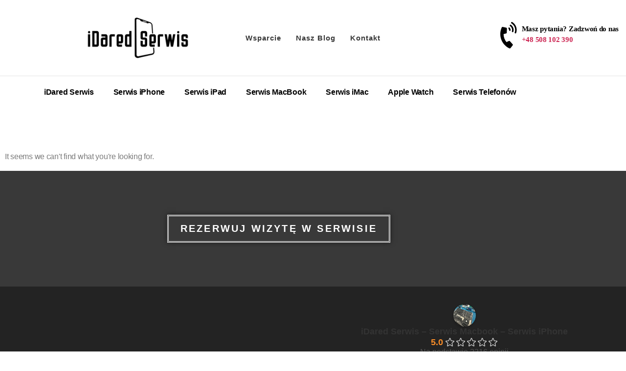

--- FILE ---
content_type: text/html; charset=UTF-8
request_url: https://idared-serwis.pl/tag/usluge-fmi/
body_size: 33132
content:
<!DOCTYPE html><html lang="pl-PL"><head><script data-no-optimize="1">var litespeed_docref=sessionStorage.getItem("litespeed_docref");litespeed_docref&&(Object.defineProperty(document,"referrer",{get:function(){return litespeed_docref}}),sessionStorage.removeItem("litespeed_docref"));</script> <meta charset="UTF-8"><meta name="viewport" content="width=device-width, initial-scale=1.0, viewport-fit=cover" /><meta name='robots' content='noindex, follow' /><style>img:is([sizes="auto" i], [sizes^="auto," i]) { contain-intrinsic-size: 3000px 1500px }</style> <script type="litespeed/javascript">window._wca=window._wca||[]</script> <title>usługę FMI Archives - Serwis iPhone, MacBook, iPad, iMac, Apple Watch, Samsung, Xiaomi Warszawa - iDared Serwis</title><meta property="og:locale" content="pl_PL" /><meta property="og:type" content="article" /><meta property="og:title" content="usługę FMI Archives - Serwis iPhone, MacBook, iPad, iMac, Apple Watch, Samsung, Xiaomi Warszawa - iDared Serwis" /><meta property="og:url" content="https://idared-serwis.pl/tag/usluge-fmi/" /><meta property="og:site_name" content="Serwis iPhone, MacBook, iPad, iMac, Apple Watch, Samsung, Xiaomi Warszawa - iDared Serwis" /><meta property="og:image" content="https://idared-serwis.pl/wp-content/uploads/2021/04/iDared-Serwis-logo-FB.png" /><meta property="og:image:width" content="1500" /><meta property="og:image:height" content="1500" /><meta property="og:image:type" content="image/png" /><meta name="twitter:card" content="summary_large_image" /> <script type="application/ld+json" class="yoast-schema-graph">{"@context":"https://schema.org","@graph":[{"@type":"CollectionPage","@id":"https://idared-serwis.pl/tag/usluge-fmi/","url":"https://idared-serwis.pl/tag/usluge-fmi/","name":"usługę FMI Archives - Serwis iPhone, MacBook, iPad, iMac, Apple Watch, Samsung, Xiaomi Warszawa - iDared Serwis","isPartOf":{"@id":"https://idared-serwis.pl/#website"},"breadcrumb":{"@id":"https://idared-serwis.pl/tag/usluge-fmi/#breadcrumb"},"inLanguage":"pl-PL"},{"@type":"BreadcrumbList","@id":"https://idared-serwis.pl/tag/usluge-fmi/#breadcrumb","itemListElement":[{"@type":"ListItem","position":1,"name":"Home","item":"https://idared-serwis.pl/"},{"@type":"ListItem","position":2,"name":"usługę FMI"}]},{"@type":"WebSite","@id":"https://idared-serwis.pl/#website","url":"https://idared-serwis.pl/","name":"iDared Serwis","description":"","publisher":{"@id":"https://idared-serwis.pl/#organization"},"potentialAction":[{"@type":"SearchAction","target":{"@type":"EntryPoint","urlTemplate":"https://idared-serwis.pl/?s={search_term_string}"},"query-input":{"@type":"PropertyValueSpecification","valueRequired":true,"valueName":"search_term_string"}}],"inLanguage":"pl-PL"},{"@type":"Organization","@id":"https://idared-serwis.pl/#organization","name":"Serwis iPhone Warszawa - Grochowska iDared Serwis","url":"https://idared-serwis.pl/","logo":{"@type":"ImageObject","inLanguage":"pl-PL","@id":"https://idared-serwis.pl/#/schema/logo/image/","url":"https://idared-serwis.pl/wp-content/uploads/2021/04/iDared-Serwis-logo2-1.png","contentUrl":"https://idared-serwis.pl/wp-content/uploads/2021/04/iDared-Serwis-logo2-1.png","width":1500,"height":750,"caption":"Serwis iPhone Warszawa - Grochowska iDared Serwis"},"image":{"@id":"https://idared-serwis.pl/#/schema/logo/image/"},"sameAs":["https://www.facebook.com/serwisiphonegrochowska","https://www.youtube.com/c/iDaredSerwis"]}]}</script> <link rel='dns-prefetch' href='//stats.wp.com' /><link rel='dns-prefetch' href='//www.googletagmanager.com' /><link rel="alternate" type="application/rss+xml" title="Serwis iPhone, MacBook, iPad, iMac, Apple Watch, Samsung, Xiaomi Warszawa - iDared Serwis &raquo; Kanał z wpisami" href="https://idared-serwis.pl/feed/" /><link rel="alternate" type="application/rss+xml" title="Serwis iPhone, MacBook, iPad, iMac, Apple Watch, Samsung, Xiaomi Warszawa - iDared Serwis &raquo; Kanał z komentarzami" href="https://idared-serwis.pl/comments/feed/" /><link rel="alternate" type="application/rss+xml" title="Serwis iPhone, MacBook, iPad, iMac, Apple Watch, Samsung, Xiaomi Warszawa - iDared Serwis &raquo; Kanał z wpisami otagowanymi jako usługę FMI" href="https://idared-serwis.pl/tag/usluge-fmi/feed/" /> <script type="litespeed/javascript">window._wpemojiSettings={"baseUrl":"https:\/\/s.w.org\/images\/core\/emoji\/16.0.1\/72x72\/","ext":".png","svgUrl":"https:\/\/s.w.org\/images\/core\/emoji\/16.0.1\/svg\/","svgExt":".svg","source":{"concatemoji":"https:\/\/idared-serwis.pl\/wp-includes\/js\/wp-emoji-release.min.js?ver=6.8.3"}};
/*! This file is auto-generated */
!function(s,n){var o,i,e;function c(e){try{var t={supportTests:e,timestamp:(new Date).valueOf()};sessionStorage.setItem(o,JSON.stringify(t))}catch(e){}}function p(e,t,n){e.clearRect(0,0,e.canvas.width,e.canvas.height),e.fillText(t,0,0);var t=new Uint32Array(e.getImageData(0,0,e.canvas.width,e.canvas.height).data),a=(e.clearRect(0,0,e.canvas.width,e.canvas.height),e.fillText(n,0,0),new Uint32Array(e.getImageData(0,0,e.canvas.width,e.canvas.height).data));return t.every(function(e,t){return e===a[t]})}function u(e,t){e.clearRect(0,0,e.canvas.width,e.canvas.height),e.fillText(t,0,0);for(var n=e.getImageData(16,16,1,1),a=0;a<n.data.length;a++)if(0!==n.data[a])return!1;return!0}function f(e,t,n,a){switch(t){case"flag":return n(e,"\ud83c\udff3\ufe0f\u200d\u26a7\ufe0f","\ud83c\udff3\ufe0f\u200b\u26a7\ufe0f")?!1:!n(e,"\ud83c\udde8\ud83c\uddf6","\ud83c\udde8\u200b\ud83c\uddf6")&&!n(e,"\ud83c\udff4\udb40\udc67\udb40\udc62\udb40\udc65\udb40\udc6e\udb40\udc67\udb40\udc7f","\ud83c\udff4\u200b\udb40\udc67\u200b\udb40\udc62\u200b\udb40\udc65\u200b\udb40\udc6e\u200b\udb40\udc67\u200b\udb40\udc7f");case"emoji":return!a(e,"\ud83e\udedf")}return!1}function g(e,t,n,a){var r="undefined"!=typeof WorkerGlobalScope&&self instanceof WorkerGlobalScope?new OffscreenCanvas(300,150):s.createElement("canvas"),o=r.getContext("2d",{willReadFrequently:!0}),i=(o.textBaseline="top",o.font="600 32px Arial",{});return e.forEach(function(e){i[e]=t(o,e,n,a)}),i}function t(e){var t=s.createElement("script");t.src=e,t.defer=!0,s.head.appendChild(t)}"undefined"!=typeof Promise&&(o="wpEmojiSettingsSupports",i=["flag","emoji"],n.supports={everything:!0,everythingExceptFlag:!0},e=new Promise(function(e){s.addEventListener("DOMContentLiteSpeedLoaded",e,{once:!0})}),new Promise(function(t){var n=function(){try{var e=JSON.parse(sessionStorage.getItem(o));if("object"==typeof e&&"number"==typeof e.timestamp&&(new Date).valueOf()<e.timestamp+604800&&"object"==typeof e.supportTests)return e.supportTests}catch(e){}return null}();if(!n){if("undefined"!=typeof Worker&&"undefined"!=typeof OffscreenCanvas&&"undefined"!=typeof URL&&URL.createObjectURL&&"undefined"!=typeof Blob)try{var e="postMessage("+g.toString()+"("+[JSON.stringify(i),f.toString(),p.toString(),u.toString()].join(",")+"));",a=new Blob([e],{type:"text/javascript"}),r=new Worker(URL.createObjectURL(a),{name:"wpTestEmojiSupports"});return void(r.onmessage=function(e){c(n=e.data),r.terminate(),t(n)})}catch(e){}c(n=g(i,f,p,u))}t(n)}).then(function(e){for(var t in e)n.supports[t]=e[t],n.supports.everything=n.supports.everything&&n.supports[t],"flag"!==t&&(n.supports.everythingExceptFlag=n.supports.everythingExceptFlag&&n.supports[t]);n.supports.everythingExceptFlag=n.supports.everythingExceptFlag&&!n.supports.flag,n.DOMReady=!1,n.readyCallback=function(){n.DOMReady=!0}}).then(function(){return e}).then(function(){var e;n.supports.everything||(n.readyCallback(),(e=n.source||{}).concatemoji?t(e.concatemoji):e.wpemoji&&e.twemoji&&(t(e.twemoji),t(e.wpemoji)))}))}((window,document),window._wpemojiSettings)</script> <link data-optimized="2" rel="stylesheet" href="https://idared-serwis.pl/wp-content/litespeed/css/b1f0c02771f488934e7dea2da60e6bca.css?ver=5cfdb" /><style id='wp-emoji-styles-inline-css'>img.wp-smiley, img.emoji {
		display: inline !important;
		border: none !important;
		box-shadow: none !important;
		height: 1em !important;
		width: 1em !important;
		margin: 0 0.07em !important;
		vertical-align: -0.1em !important;
		background: none !important;
		padding: 0 !important;
	}</style><style id='classic-theme-styles-inline-css'>/*! This file is auto-generated */
.wp-block-button__link{color:#fff;background-color:#32373c;border-radius:9999px;box-shadow:none;text-decoration:none;padding:calc(.667em + 2px) calc(1.333em + 2px);font-size:1.125em}.wp-block-file__button{background:#32373c;color:#fff;text-decoration:none}</style><style id='jetpack-sharing-buttons-style-inline-css'>.jetpack-sharing-buttons__services-list{display:flex;flex-direction:row;flex-wrap:wrap;gap:0;list-style-type:none;margin:5px;padding:0}.jetpack-sharing-buttons__services-list.has-small-icon-size{font-size:12px}.jetpack-sharing-buttons__services-list.has-normal-icon-size{font-size:16px}.jetpack-sharing-buttons__services-list.has-large-icon-size{font-size:24px}.jetpack-sharing-buttons__services-list.has-huge-icon-size{font-size:36px}@media print{.jetpack-sharing-buttons__services-list{display:none!important}}.editor-styles-wrapper .wp-block-jetpack-sharing-buttons{gap:0;padding-inline-start:0}ul.jetpack-sharing-buttons__services-list.has-background{padding:1.25em 2.375em}</style><style id='global-styles-inline-css'>:root{--wp--preset--aspect-ratio--square: 1;--wp--preset--aspect-ratio--4-3: 4/3;--wp--preset--aspect-ratio--3-4: 3/4;--wp--preset--aspect-ratio--3-2: 3/2;--wp--preset--aspect-ratio--2-3: 2/3;--wp--preset--aspect-ratio--16-9: 16/9;--wp--preset--aspect-ratio--9-16: 9/16;--wp--preset--color--black: #000000;--wp--preset--color--cyan-bluish-gray: #abb8c3;--wp--preset--color--white: #ffffff;--wp--preset--color--pale-pink: #f78da7;--wp--preset--color--vivid-red: #cf2e2e;--wp--preset--color--luminous-vivid-orange: #ff6900;--wp--preset--color--luminous-vivid-amber: #fcb900;--wp--preset--color--light-green-cyan: #7bdcb5;--wp--preset--color--vivid-green-cyan: #00d084;--wp--preset--color--pale-cyan-blue: #8ed1fc;--wp--preset--color--vivid-cyan-blue: #0693e3;--wp--preset--color--vivid-purple: #9b51e0;--wp--preset--color--accent: #cd2653;--wp--preset--color--primary: #000000;--wp--preset--color--secondary: #6d6d6d;--wp--preset--color--subtle-background: #dcd7ca;--wp--preset--color--background: #fff;--wp--preset--gradient--vivid-cyan-blue-to-vivid-purple: linear-gradient(135deg,rgba(6,147,227,1) 0%,rgb(155,81,224) 100%);--wp--preset--gradient--light-green-cyan-to-vivid-green-cyan: linear-gradient(135deg,rgb(122,220,180) 0%,rgb(0,208,130) 100%);--wp--preset--gradient--luminous-vivid-amber-to-luminous-vivid-orange: linear-gradient(135deg,rgba(252,185,0,1) 0%,rgba(255,105,0,1) 100%);--wp--preset--gradient--luminous-vivid-orange-to-vivid-red: linear-gradient(135deg,rgba(255,105,0,1) 0%,rgb(207,46,46) 100%);--wp--preset--gradient--very-light-gray-to-cyan-bluish-gray: linear-gradient(135deg,rgb(238,238,238) 0%,rgb(169,184,195) 100%);--wp--preset--gradient--cool-to-warm-spectrum: linear-gradient(135deg,rgb(74,234,220) 0%,rgb(151,120,209) 20%,rgb(207,42,186) 40%,rgb(238,44,130) 60%,rgb(251,105,98) 80%,rgb(254,248,76) 100%);--wp--preset--gradient--blush-light-purple: linear-gradient(135deg,rgb(255,206,236) 0%,rgb(152,150,240) 100%);--wp--preset--gradient--blush-bordeaux: linear-gradient(135deg,rgb(254,205,165) 0%,rgb(254,45,45) 50%,rgb(107,0,62) 100%);--wp--preset--gradient--luminous-dusk: linear-gradient(135deg,rgb(255,203,112) 0%,rgb(199,81,192) 50%,rgb(65,88,208) 100%);--wp--preset--gradient--pale-ocean: linear-gradient(135deg,rgb(255,245,203) 0%,rgb(182,227,212) 50%,rgb(51,167,181) 100%);--wp--preset--gradient--electric-grass: linear-gradient(135deg,rgb(202,248,128) 0%,rgb(113,206,126) 100%);--wp--preset--gradient--midnight: linear-gradient(135deg,rgb(2,3,129) 0%,rgb(40,116,252) 100%);--wp--preset--font-size--small: 18px;--wp--preset--font-size--medium: 20px;--wp--preset--font-size--large: 26.25px;--wp--preset--font-size--x-large: 42px;--wp--preset--font-size--normal: 21px;--wp--preset--font-size--larger: 32px;--wp--preset--spacing--20: 0.44rem;--wp--preset--spacing--30: 0.67rem;--wp--preset--spacing--40: 1rem;--wp--preset--spacing--50: 1.5rem;--wp--preset--spacing--60: 2.25rem;--wp--preset--spacing--70: 3.38rem;--wp--preset--spacing--80: 5.06rem;--wp--preset--shadow--natural: 6px 6px 9px rgba(0, 0, 0, 0.2);--wp--preset--shadow--deep: 12px 12px 50px rgba(0, 0, 0, 0.4);--wp--preset--shadow--sharp: 6px 6px 0px rgba(0, 0, 0, 0.2);--wp--preset--shadow--outlined: 6px 6px 0px -3px rgba(255, 255, 255, 1), 6px 6px rgba(0, 0, 0, 1);--wp--preset--shadow--crisp: 6px 6px 0px rgba(0, 0, 0, 1);}:where(.is-layout-flex){gap: 0.5em;}:where(.is-layout-grid){gap: 0.5em;}body .is-layout-flex{display: flex;}.is-layout-flex{flex-wrap: wrap;align-items: center;}.is-layout-flex > :is(*, div){margin: 0;}body .is-layout-grid{display: grid;}.is-layout-grid > :is(*, div){margin: 0;}:where(.wp-block-columns.is-layout-flex){gap: 2em;}:where(.wp-block-columns.is-layout-grid){gap: 2em;}:where(.wp-block-post-template.is-layout-flex){gap: 1.25em;}:where(.wp-block-post-template.is-layout-grid){gap: 1.25em;}.has-black-color{color: var(--wp--preset--color--black) !important;}.has-cyan-bluish-gray-color{color: var(--wp--preset--color--cyan-bluish-gray) !important;}.has-white-color{color: var(--wp--preset--color--white) !important;}.has-pale-pink-color{color: var(--wp--preset--color--pale-pink) !important;}.has-vivid-red-color{color: var(--wp--preset--color--vivid-red) !important;}.has-luminous-vivid-orange-color{color: var(--wp--preset--color--luminous-vivid-orange) !important;}.has-luminous-vivid-amber-color{color: var(--wp--preset--color--luminous-vivid-amber) !important;}.has-light-green-cyan-color{color: var(--wp--preset--color--light-green-cyan) !important;}.has-vivid-green-cyan-color{color: var(--wp--preset--color--vivid-green-cyan) !important;}.has-pale-cyan-blue-color{color: var(--wp--preset--color--pale-cyan-blue) !important;}.has-vivid-cyan-blue-color{color: var(--wp--preset--color--vivid-cyan-blue) !important;}.has-vivid-purple-color{color: var(--wp--preset--color--vivid-purple) !important;}.has-black-background-color{background-color: var(--wp--preset--color--black) !important;}.has-cyan-bluish-gray-background-color{background-color: var(--wp--preset--color--cyan-bluish-gray) !important;}.has-white-background-color{background-color: var(--wp--preset--color--white) !important;}.has-pale-pink-background-color{background-color: var(--wp--preset--color--pale-pink) !important;}.has-vivid-red-background-color{background-color: var(--wp--preset--color--vivid-red) !important;}.has-luminous-vivid-orange-background-color{background-color: var(--wp--preset--color--luminous-vivid-orange) !important;}.has-luminous-vivid-amber-background-color{background-color: var(--wp--preset--color--luminous-vivid-amber) !important;}.has-light-green-cyan-background-color{background-color: var(--wp--preset--color--light-green-cyan) !important;}.has-vivid-green-cyan-background-color{background-color: var(--wp--preset--color--vivid-green-cyan) !important;}.has-pale-cyan-blue-background-color{background-color: var(--wp--preset--color--pale-cyan-blue) !important;}.has-vivid-cyan-blue-background-color{background-color: var(--wp--preset--color--vivid-cyan-blue) !important;}.has-vivid-purple-background-color{background-color: var(--wp--preset--color--vivid-purple) !important;}.has-black-border-color{border-color: var(--wp--preset--color--black) !important;}.has-cyan-bluish-gray-border-color{border-color: var(--wp--preset--color--cyan-bluish-gray) !important;}.has-white-border-color{border-color: var(--wp--preset--color--white) !important;}.has-pale-pink-border-color{border-color: var(--wp--preset--color--pale-pink) !important;}.has-vivid-red-border-color{border-color: var(--wp--preset--color--vivid-red) !important;}.has-luminous-vivid-orange-border-color{border-color: var(--wp--preset--color--luminous-vivid-orange) !important;}.has-luminous-vivid-amber-border-color{border-color: var(--wp--preset--color--luminous-vivid-amber) !important;}.has-light-green-cyan-border-color{border-color: var(--wp--preset--color--light-green-cyan) !important;}.has-vivid-green-cyan-border-color{border-color: var(--wp--preset--color--vivid-green-cyan) !important;}.has-pale-cyan-blue-border-color{border-color: var(--wp--preset--color--pale-cyan-blue) !important;}.has-vivid-cyan-blue-border-color{border-color: var(--wp--preset--color--vivid-cyan-blue) !important;}.has-vivid-purple-border-color{border-color: var(--wp--preset--color--vivid-purple) !important;}.has-vivid-cyan-blue-to-vivid-purple-gradient-background{background: var(--wp--preset--gradient--vivid-cyan-blue-to-vivid-purple) !important;}.has-light-green-cyan-to-vivid-green-cyan-gradient-background{background: var(--wp--preset--gradient--light-green-cyan-to-vivid-green-cyan) !important;}.has-luminous-vivid-amber-to-luminous-vivid-orange-gradient-background{background: var(--wp--preset--gradient--luminous-vivid-amber-to-luminous-vivid-orange) !important;}.has-luminous-vivid-orange-to-vivid-red-gradient-background{background: var(--wp--preset--gradient--luminous-vivid-orange-to-vivid-red) !important;}.has-very-light-gray-to-cyan-bluish-gray-gradient-background{background: var(--wp--preset--gradient--very-light-gray-to-cyan-bluish-gray) !important;}.has-cool-to-warm-spectrum-gradient-background{background: var(--wp--preset--gradient--cool-to-warm-spectrum) !important;}.has-blush-light-purple-gradient-background{background: var(--wp--preset--gradient--blush-light-purple) !important;}.has-blush-bordeaux-gradient-background{background: var(--wp--preset--gradient--blush-bordeaux) !important;}.has-luminous-dusk-gradient-background{background: var(--wp--preset--gradient--luminous-dusk) !important;}.has-pale-ocean-gradient-background{background: var(--wp--preset--gradient--pale-ocean) !important;}.has-electric-grass-gradient-background{background: var(--wp--preset--gradient--electric-grass) !important;}.has-midnight-gradient-background{background: var(--wp--preset--gradient--midnight) !important;}.has-small-font-size{font-size: var(--wp--preset--font-size--small) !important;}.has-medium-font-size{font-size: var(--wp--preset--font-size--medium) !important;}.has-large-font-size{font-size: var(--wp--preset--font-size--large) !important;}.has-x-large-font-size{font-size: var(--wp--preset--font-size--x-large) !important;}
:where(.wp-block-post-template.is-layout-flex){gap: 1.25em;}:where(.wp-block-post-template.is-layout-grid){gap: 1.25em;}
:where(.wp-block-columns.is-layout-flex){gap: 2em;}:where(.wp-block-columns.is-layout-grid){gap: 2em;}
:root :where(.wp-block-pullquote){font-size: 1.5em;line-height: 1.6;}</style><style id='admin-bar-inline-css'>/* Hide CanvasJS credits for P404 charts specifically */
    #p404RedirectChart .canvasjs-chart-credit {
        display: none !important;
    }
    
    #p404RedirectChart canvas {
        border-radius: 6px;
    }

    .p404-redirect-adminbar-weekly-title {
        font-weight: bold;
        font-size: 14px;
        color: #fff;
        margin-bottom: 6px;
    }

    #wpadminbar #wp-admin-bar-p404_free_top_button .ab-icon:before {
        content: "\f103";
        color: #dc3545;
        top: 3px;
    }
    
    #wp-admin-bar-p404_free_top_button .ab-item {
        min-width: 80px !important;
        padding: 0px !important;
    }
    
    /* Ensure proper positioning and z-index for P404 dropdown */
    .p404-redirect-adminbar-dropdown-wrap { 
        min-width: 0; 
        padding: 0;
        position: static !important;
    }
    
    #wpadminbar #wp-admin-bar-p404_free_top_button_dropdown {
        position: static !important;
    }
    
    #wpadminbar #wp-admin-bar-p404_free_top_button_dropdown .ab-item {
        padding: 0 !important;
        margin: 0 !important;
    }
    
    .p404-redirect-dropdown-container {
        min-width: 340px;
        padding: 18px 18px 12px 18px;
        background: #23282d !important;
        color: #fff;
        border-radius: 12px;
        box-shadow: 0 8px 32px rgba(0,0,0,0.25);
        margin-top: 10px;
        position: relative !important;
        z-index: 999999 !important;
        display: block !important;
        border: 1px solid #444;
    }
    
    /* Ensure P404 dropdown appears on hover */
    #wpadminbar #wp-admin-bar-p404_free_top_button .p404-redirect-dropdown-container { 
        display: none !important;
    }
    
    #wpadminbar #wp-admin-bar-p404_free_top_button:hover .p404-redirect-dropdown-container { 
        display: block !important;
    }
    
    #wpadminbar #wp-admin-bar-p404_free_top_button:hover #wp-admin-bar-p404_free_top_button_dropdown .p404-redirect-dropdown-container {
        display: block !important;
    }
    
    .p404-redirect-card {
        background: #2c3338;
        border-radius: 8px;
        padding: 18px 18px 12px 18px;
        box-shadow: 0 2px 8px rgba(0,0,0,0.07);
        display: flex;
        flex-direction: column;
        align-items: flex-start;
        border: 1px solid #444;
    }
    
    .p404-redirect-btn {
        display: inline-block;
        background: #dc3545;
        color: #fff !important;
        font-weight: bold;
        padding: 5px 22px;
        border-radius: 8px;
        text-decoration: none;
        font-size: 17px;
        transition: background 0.2s, box-shadow 0.2s;
        margin-top: 8px;
        box-shadow: 0 2px 8px rgba(220,53,69,0.15);
        text-align: center;
        line-height: 1.6;
    }
    
    .p404-redirect-btn:hover {
        background: #c82333;
        color: #fff !important;
        box-shadow: 0 4px 16px rgba(220,53,69,0.25);
    }
    
    /* Prevent conflicts with other admin bar dropdowns */
    #wpadminbar .ab-top-menu > li:hover > .ab-item,
    #wpadminbar .ab-top-menu > li.hover > .ab-item {
        z-index: auto;
    }
    
    #wpadminbar #wp-admin-bar-p404_free_top_button:hover > .ab-item {
        z-index: 999998 !important;
    }</style><style id='woocommerce-layout-inline-css'>.infinite-scroll .woocommerce-pagination {
		display: none;
	}</style><style id='woocommerce-inline-inline-css'>.woocommerce form .form-row .required { visibility: visible; }</style><style id='woo-variation-swatches-inline-css'>:root {
--wvs-tick:url("data:image/svg+xml;utf8,%3Csvg filter='drop-shadow(0px 0px 2px rgb(0 0 0 / .8))' xmlns='http://www.w3.org/2000/svg'  viewBox='0 0 30 30'%3E%3Cpath fill='none' stroke='%23ffffff' stroke-linecap='round' stroke-linejoin='round' stroke-width='4' d='M4 16L11 23 27 7'/%3E%3C/svg%3E");

--wvs-cross:url("data:image/svg+xml;utf8,%3Csvg filter='drop-shadow(0px 0px 5px rgb(255 255 255 / .6))' xmlns='http://www.w3.org/2000/svg' width='72px' height='72px' viewBox='0 0 24 24'%3E%3Cpath fill='none' stroke='%23ff0000' stroke-linecap='round' stroke-width='0.6' d='M5 5L19 19M19 5L5 19'/%3E%3C/svg%3E");
--wvs-single-product-item-width:30px;
--wvs-single-product-item-height:30px;
--wvs-single-product-item-font-size:16px}</style><style id='twentytwenty-style-inline-css'>.color-accent,.color-accent-hover:hover,.color-accent-hover:focus,:root .has-accent-color,.has-drop-cap:not(:focus):first-letter,.wp-block-button.is-style-outline,a { color: #cd2653; }blockquote,.border-color-accent,.border-color-accent-hover:hover,.border-color-accent-hover:focus { border-color: #cd2653; }button,.button,.faux-button,.wp-block-button__link,.wp-block-file .wp-block-file__button,input[type="button"],input[type="reset"],input[type="submit"],.bg-accent,.bg-accent-hover:hover,.bg-accent-hover:focus,:root .has-accent-background-color,.comment-reply-link { background-color: #cd2653; }.fill-children-accent,.fill-children-accent * { fill: #cd2653; }body,.entry-title a,:root .has-primary-color { color: #000000; }:root .has-primary-background-color { background-color: #000000; }cite,figcaption,.wp-caption-text,.post-meta,.entry-content .wp-block-archives li,.entry-content .wp-block-categories li,.entry-content .wp-block-latest-posts li,.wp-block-latest-comments__comment-date,.wp-block-latest-posts__post-date,.wp-block-embed figcaption,.wp-block-image figcaption,.wp-block-pullquote cite,.comment-metadata,.comment-respond .comment-notes,.comment-respond .logged-in-as,.pagination .dots,.entry-content hr:not(.has-background),hr.styled-separator,:root .has-secondary-color { color: #6d6d6d; }:root .has-secondary-background-color { background-color: #6d6d6d; }pre,fieldset,input,textarea,table,table *,hr { border-color: #dcd7ca; }caption,code,code,kbd,samp,.wp-block-table.is-style-stripes tbody tr:nth-child(odd),:root .has-subtle-background-background-color { background-color: #dcd7ca; }.wp-block-table.is-style-stripes { border-bottom-color: #dcd7ca; }.wp-block-latest-posts.is-grid li { border-top-color: #dcd7ca; }:root .has-subtle-background-color { color: #dcd7ca; }body:not(.overlay-header) .primary-menu > li > a,body:not(.overlay-header) .primary-menu > li > .icon,.modal-menu a,.footer-menu a, .footer-widgets a:where(:not(.wp-block-button__link)),#site-footer .wp-block-button.is-style-outline,.wp-block-pullquote:before,.singular:not(.overlay-header) .entry-header a,.archive-header a,.header-footer-group .color-accent,.header-footer-group .color-accent-hover:hover { color: #cd2653; }.social-icons a,#site-footer button:not(.toggle),#site-footer .button,#site-footer .faux-button,#site-footer .wp-block-button__link,#site-footer .wp-block-file__button,#site-footer input[type="button"],#site-footer input[type="reset"],#site-footer input[type="submit"] { background-color: #cd2653; }.header-footer-group,body:not(.overlay-header) #site-header .toggle,.menu-modal .toggle { color: #000000; }body:not(.overlay-header) .primary-menu ul { background-color: #000000; }body:not(.overlay-header) .primary-menu > li > ul:after { border-bottom-color: #000000; }body:not(.overlay-header) .primary-menu ul ul:after { border-left-color: #000000; }.site-description,body:not(.overlay-header) .toggle-inner .toggle-text,.widget .post-date,.widget .rss-date,.widget_archive li,.widget_categories li,.widget cite,.widget_pages li,.widget_meta li,.widget_nav_menu li,.powered-by-wordpress,.footer-credits .privacy-policy,.to-the-top,.singular .entry-header .post-meta,.singular:not(.overlay-header) .entry-header .post-meta a { color: #6d6d6d; }.header-footer-group pre,.header-footer-group fieldset,.header-footer-group input,.header-footer-group textarea,.header-footer-group table,.header-footer-group table *,.footer-nav-widgets-wrapper,#site-footer,.menu-modal nav *,.footer-widgets-outer-wrapper,.footer-top { border-color: #dcd7ca; }.header-footer-group table caption,body:not(.overlay-header) .header-inner .toggle-wrapper::before { background-color: #dcd7ca; }</style><style id='elementor-frontend-inline-css'>.elementor-kit-10{--e-global-color-primary:#6EC1E4;--e-global-color-secondary:#54595F;--e-global-color-text:#7A7A7A;--e-global-color-accent:#61CE70;--e-global-color-3a13c41:#393939;--e-global-color-b09f28c:#0066CC;--e-global-color-dfe7b72:#E3E3E3;--e-global-typography-primary-font-family:"Poppins";--e-global-typography-primary-font-size:16px;--e-global-typography-primary-font-weight:600;--e-global-typography-secondary-font-family:"Roboto Slab";--e-global-typography-secondary-font-weight:400;--e-global-typography-text-font-family:"Poppins";--e-global-typography-text-font-size:16px;--e-global-typography-text-font-weight:400;--e-global-typography-accent-font-family:"Roboto";--e-global-typography-accent-font-weight:500;}.elementor-kit-10 e-page-transition{background-color:#FFBC7D;}.elementor-section.elementor-section-boxed > .elementor-container{max-width:1140px;}.e-con{--container-max-width:1140px;}.elementor-widget:not(:last-child){margin-block-end:20px;}.elementor-element{--widgets-spacing:20px 20px;--widgets-spacing-row:20px;--widgets-spacing-column:20px;}{}h1.entry-title{display:var(--page-title-display);}@media(max-width:1024px){.elementor-section.elementor-section-boxed > .elementor-container{max-width:1024px;}.e-con{--container-max-width:1024px;}}@media(max-width:767px){.elementor-section.elementor-section-boxed > .elementor-container{max-width:767px;}.e-con{--container-max-width:767px;}}
.elementor-50 .elementor-element.elementor-element-dc64632{--display:grid;--e-con-grid-template-columns:repeat(3, 1fr);--e-con-grid-template-rows:repeat(1, 1fr);--gap:0px 0px;--row-gap:0px;--column-gap:0px;--grid-auto-flow:row;--justify-items:start;--align-items:center;border-style:solid;--border-style:solid;border-width:0px 0px 1px 0px;--border-top-width:0px;--border-right-width:0px;--border-bottom-width:1px;--border-left-width:0px;border-color:var( --e-global-color-dfe7b72 );--border-color:var( --e-global-color-dfe7b72 );--border-radius:0px 0px 0px 0px;--margin-top:0%;--margin-bottom:0%;--margin-left:0%;--margin-right:0%;--padding-top:0px;--padding-bottom:0px;--padding-left:0px;--padding-right:0px;}.elementor-50 .elementor-element.elementor-element-dc64632:not(.elementor-motion-effects-element-type-background), .elementor-50 .elementor-element.elementor-element-dc64632 > .elementor-motion-effects-container > .elementor-motion-effects-layer{background-color:#FFFFFF;}.elementor-50 .elementor-element.elementor-element-dc64632.e-con{--align-self:center;--flex-grow:0;--flex-shrink:1;}.elementor-50 .elementor-element.elementor-element-a91f085{--display:flex;}.elementor-widget-image .widget-image-caption{color:var( --e-global-color-text );font-family:var( --e-global-typography-text-font-family ), Sans-serif;font-size:var( --e-global-typography-text-font-size );font-weight:var( --e-global-typography-text-font-weight );}.elementor-50 .elementor-element.elementor-element-dc1ecd5{text-align:end;}.elementor-50 .elementor-element.elementor-element-dc1ecd5 img{width:90%;}.elementor-50 .elementor-element.elementor-element-2138aeb{--display:flex;--justify-content:center;--flex-wrap:wrap;}.elementor-50 .elementor-element.elementor-element-2138aeb:not(.elementor-motion-effects-element-type-background), .elementor-50 .elementor-element.elementor-element-2138aeb > .elementor-motion-effects-container > .elementor-motion-effects-layer{background-color:#FFFFFF;}.elementor-widget-nav-menu .elementor-nav-menu .elementor-item{font-family:var( --e-global-typography-primary-font-family ), Sans-serif;font-size:var( --e-global-typography-primary-font-size );font-weight:var( --e-global-typography-primary-font-weight );}.elementor-widget-nav-menu .elementor-nav-menu--main .elementor-item{color:var( --e-global-color-text );fill:var( --e-global-color-text );}.elementor-widget-nav-menu .elementor-nav-menu--main .elementor-item:hover,
					.elementor-widget-nav-menu .elementor-nav-menu--main .elementor-item.elementor-item-active,
					.elementor-widget-nav-menu .elementor-nav-menu--main .elementor-item.highlighted,
					.elementor-widget-nav-menu .elementor-nav-menu--main .elementor-item:focus{color:var( --e-global-color-accent );fill:var( --e-global-color-accent );}.elementor-widget-nav-menu .elementor-nav-menu--main:not(.e--pointer-framed) .elementor-item:before,
					.elementor-widget-nav-menu .elementor-nav-menu--main:not(.e--pointer-framed) .elementor-item:after{background-color:var( --e-global-color-accent );}.elementor-widget-nav-menu .e--pointer-framed .elementor-item:before,
					.elementor-widget-nav-menu .e--pointer-framed .elementor-item:after{border-color:var( --e-global-color-accent );}.elementor-widget-nav-menu{--e-nav-menu-divider-color:var( --e-global-color-text );}.elementor-widget-nav-menu .elementor-nav-menu--dropdown .elementor-item, .elementor-widget-nav-menu .elementor-nav-menu--dropdown  .elementor-sub-item{font-family:var( --e-global-typography-accent-font-family ), Sans-serif;font-weight:var( --e-global-typography-accent-font-weight );}.elementor-50 .elementor-element.elementor-element-e4d5fa8.elementor-element{--align-self:center;--order:99999 /* order end hack */;--flex-grow:0;--flex-shrink:1;}.elementor-50 .elementor-element.elementor-element-e4d5fa8 .elementor-menu-toggle{margin-left:auto;background-color:var( --e-global-color-3a13c41 );}.elementor-50 .elementor-element.elementor-element-e4d5fa8 .elementor-nav-menu .elementor-item{font-family:"Poppins", Sans-serif;font-size:15px;font-weight:700;line-height:2em;letter-spacing:1px;}.elementor-50 .elementor-element.elementor-element-e4d5fa8 .elementor-nav-menu--main .elementor-item{color:var( --e-global-color-3a13c41 );fill:var( --e-global-color-3a13c41 );padding-left:15px;padding-right:15px;}.elementor-50 .elementor-element.elementor-element-e4d5fa8 .elementor-nav-menu--main .elementor-item:hover,
					.elementor-50 .elementor-element.elementor-element-e4d5fa8 .elementor-nav-menu--main .elementor-item.elementor-item-active,
					.elementor-50 .elementor-element.elementor-element-e4d5fa8 .elementor-nav-menu--main .elementor-item.highlighted,
					.elementor-50 .elementor-element.elementor-element-e4d5fa8 .elementor-nav-menu--main .elementor-item:focus{color:#0066CC;fill:#0066CC;}.elementor-50 .elementor-element.elementor-element-e4d5fa8 .elementor-nav-menu--main:not(.e--pointer-framed) .elementor-item:before,
					.elementor-50 .elementor-element.elementor-element-e4d5fa8 .elementor-nav-menu--main:not(.e--pointer-framed) .elementor-item:after{background-color:var( --e-global-color-b09f28c );}.elementor-50 .elementor-element.elementor-element-e4d5fa8 .e--pointer-framed .elementor-item:before,
					.elementor-50 .elementor-element.elementor-element-e4d5fa8 .e--pointer-framed .elementor-item:after{border-color:var( --e-global-color-b09f28c );}.elementor-50 .elementor-element.elementor-element-e4d5fa8 .elementor-nav-menu--main .elementor-item.elementor-item-active{color:var( --e-global-color-b09f28c );}.elementor-50 .elementor-element.elementor-element-e4d5fa8 .elementor-nav-menu--main:not(.e--pointer-framed) .elementor-item.elementor-item-active:before,
					.elementor-50 .elementor-element.elementor-element-e4d5fa8 .elementor-nav-menu--main:not(.e--pointer-framed) .elementor-item.elementor-item-active:after{background-color:var( --e-global-color-b09f28c );}.elementor-50 .elementor-element.elementor-element-e4d5fa8 .e--pointer-framed .elementor-item.elementor-item-active:before,
					.elementor-50 .elementor-element.elementor-element-e4d5fa8 .e--pointer-framed .elementor-item.elementor-item-active:after{border-color:var( --e-global-color-b09f28c );}.elementor-50 .elementor-element.elementor-element-e4d5fa8 .elementor-nav-menu--dropdown a, .elementor-50 .elementor-element.elementor-element-e4d5fa8 .elementor-menu-toggle{color:var( --e-global-color-3a13c41 );fill:var( --e-global-color-3a13c41 );}.elementor-50 .elementor-element.elementor-element-e4d5fa8 .elementor-nav-menu--dropdown a:hover,
					.elementor-50 .elementor-element.elementor-element-e4d5fa8 .elementor-nav-menu--dropdown a:focus,
					.elementor-50 .elementor-element.elementor-element-e4d5fa8 .elementor-nav-menu--dropdown a.elementor-item-active,
					.elementor-50 .elementor-element.elementor-element-e4d5fa8 .elementor-nav-menu--dropdown a.highlighted,
					.elementor-50 .elementor-element.elementor-element-e4d5fa8 .elementor-menu-toggle:hover,
					.elementor-50 .elementor-element.elementor-element-e4d5fa8 .elementor-menu-toggle:focus{color:#FFFFFF;}.elementor-50 .elementor-element.elementor-element-e4d5fa8 .elementor-nav-menu--dropdown a:hover,
					.elementor-50 .elementor-element.elementor-element-e4d5fa8 .elementor-nav-menu--dropdown a:focus,
					.elementor-50 .elementor-element.elementor-element-e4d5fa8 .elementor-nav-menu--dropdown a.elementor-item-active,
					.elementor-50 .elementor-element.elementor-element-e4d5fa8 .elementor-nav-menu--dropdown a.highlighted{background-color:var( --e-global-color-b09f28c );}.elementor-50 .elementor-element.elementor-element-e4d5fa8 .elementor-nav-menu--dropdown .elementor-item, .elementor-50 .elementor-element.elementor-element-e4d5fa8 .elementor-nav-menu--dropdown  .elementor-sub-item{font-family:"Poppins", Sans-serif;font-size:13px;font-weight:500;}.elementor-50 .elementor-element.elementor-element-e4d5fa8 .elementor-nav-menu--main > .elementor-nav-menu > li > .elementor-nav-menu--dropdown, .elementor-50 .elementor-element.elementor-element-e4d5fa8 .elementor-nav-menu__container.elementor-nav-menu--dropdown{margin-top:1px !important;}.elementor-50 .elementor-element.elementor-element-e4d5fa8 div.elementor-menu-toggle{color:#FFFFFF;}.elementor-50 .elementor-element.elementor-element-e4d5fa8 div.elementor-menu-toggle svg{fill:#FFFFFF;}.elementor-50 .elementor-element.elementor-element-335139e{--display:grid;--e-con-grid-template-columns:repeat(2, 1fr);--e-con-grid-template-rows:repeat(1, 1fr);--grid-auto-flow:row;}.elementor-50 .elementor-element.elementor-element-335139e:not(.elementor-motion-effects-element-type-background), .elementor-50 .elementor-element.elementor-element-335139e > .elementor-motion-effects-container > .elementor-motion-effects-layer{background-color:#FFFFFF;}.elementor-widget-icon.elementor-view-stacked .elementor-icon{background-color:var( --e-global-color-primary );}.elementor-widget-icon.elementor-view-framed .elementor-icon, .elementor-widget-icon.elementor-view-default .elementor-icon{color:var( --e-global-color-primary );border-color:var( --e-global-color-primary );}.elementor-widget-icon.elementor-view-framed .elementor-icon, .elementor-widget-icon.elementor-view-default .elementor-icon svg{fill:var( --e-global-color-primary );}.elementor-50 .elementor-element.elementor-element-1a9b0bd{width:var( --container-widget-width, 100% );max-width:100%;--container-widget-width:100%;--container-widget-flex-grow:0;}.elementor-50 .elementor-element.elementor-element-1a9b0bd .elementor-icon-wrapper{text-align:end;}.elementor-50 .elementor-element.elementor-element-1a9b0bd.elementor-view-stacked .elementor-icon{background-color:#000000;}.elementor-50 .elementor-element.elementor-element-1a9b0bd.elementor-view-framed .elementor-icon, .elementor-50 .elementor-element.elementor-element-1a9b0bd.elementor-view-default .elementor-icon{color:#000000;border-color:#000000;}.elementor-50 .elementor-element.elementor-element-1a9b0bd.elementor-view-framed .elementor-icon, .elementor-50 .elementor-element.elementor-element-1a9b0bd.elementor-view-default .elementor-icon svg{fill:#000000;}.elementor-50 .elementor-element.elementor-element-1a9b0bd .elementor-icon i, .elementor-50 .elementor-element.elementor-element-1a9b0bd .elementor-icon svg{transform:rotate(340deg);}.elementor-widget-text-editor{font-family:var( --e-global-typography-text-font-family ), Sans-serif;font-size:var( --e-global-typography-text-font-size );font-weight:var( --e-global-typography-text-font-weight );color:var( --e-global-color-text );}.elementor-widget-text-editor.elementor-drop-cap-view-stacked .elementor-drop-cap{background-color:var( --e-global-color-primary );}.elementor-widget-text-editor.elementor-drop-cap-view-framed .elementor-drop-cap, .elementor-widget-text-editor.elementor-drop-cap-view-default .elementor-drop-cap{color:var( --e-global-color-primary );border-color:var( --e-global-color-primary );}.elementor-50 .elementor-element.elementor-element-d18d02a.elementor-element{--align-self:center;--flex-grow:0;--flex-shrink:1;}.elementor-50 .elementor-element.elementor-element-d18d02a{column-gap:78px;font-family:"Poppins", Sans-serif;font-size:16px;font-weight:400;}.elementor-50 .elementor-element.elementor-element-e3042cc{--display:grid;--e-con-grid-template-columns:repeat(1, 1fr);--e-con-grid-template-rows:repeat(1, 1fr);--grid-auto-flow:row;border-style:solid;--border-style:solid;border-width:0px 0px 1px 0px;--border-top-width:0px;--border-right-width:0px;--border-bottom-width:1px;--border-left-width:0px;border-color:var( --e-global-color-dfe7b72 );--border-color:var( --e-global-color-dfe7b72 );--border-radius:0px 0px 0px 0px;--padding-top:0px;--padding-bottom:0px;--padding-left:0px;--padding-right:0px;}.elementor-50 .elementor-element.elementor-element-e3042cc:not(.elementor-motion-effects-element-type-background), .elementor-50 .elementor-element.elementor-element-e3042cc > .elementor-motion-effects-container > .elementor-motion-effects-layer{background-color:#FFFFFF;}.elementor-50 .elementor-element.elementor-element-b0f3e85{--display:flex;}.elementor-50 .elementor-element.elementor-element-db16c51{text-align:center;}.elementor-50 .elementor-element.elementor-element-db16c51 img{width:100%;max-width:100%;height:100%;}.elementor-50 .elementor-element.elementor-element-4d75e13.elementor-element{--align-self:center;}.elementor-50 .elementor-element.elementor-element-4d75e13 .elementor-menu-toggle{margin:0 auto;}.elementor-50 .elementor-element.elementor-element-4d75e13 .elementor-nav-menu--dropdown a, .elementor-50 .elementor-element.elementor-element-4d75e13 .elementor-menu-toggle{color:var( --e-global-color-3a13c41 );fill:var( --e-global-color-3a13c41 );}.elementor-50 .elementor-element.elementor-element-4d75e13 .elementor-nav-menu--dropdown a:hover,
					.elementor-50 .elementor-element.elementor-element-4d75e13 .elementor-nav-menu--dropdown a:focus,
					.elementor-50 .elementor-element.elementor-element-4d75e13 .elementor-nav-menu--dropdown a.elementor-item-active,
					.elementor-50 .elementor-element.elementor-element-4d75e13 .elementor-nav-menu--dropdown a.highlighted,
					.elementor-50 .elementor-element.elementor-element-4d75e13 .elementor-menu-toggle:hover,
					.elementor-50 .elementor-element.elementor-element-4d75e13 .elementor-menu-toggle:focus{color:#FFFFFF;}.elementor-50 .elementor-element.elementor-element-4d75e13 .elementor-nav-menu--dropdown a:hover,
					.elementor-50 .elementor-element.elementor-element-4d75e13 .elementor-nav-menu--dropdown a:focus,
					.elementor-50 .elementor-element.elementor-element-4d75e13 .elementor-nav-menu--dropdown a.elementor-item-active,
					.elementor-50 .elementor-element.elementor-element-4d75e13 .elementor-nav-menu--dropdown a.highlighted{background-color:var( --e-global-color-b09f28c );}.elementor-50 .elementor-element.elementor-element-4d75e13 .elementor-nav-menu--dropdown .elementor-item, .elementor-50 .elementor-element.elementor-element-4d75e13 .elementor-nav-menu--dropdown  .elementor-sub-item{font-family:"Roboto", Sans-serif;font-size:13px;font-weight:500;}.elementor-50 .elementor-element.elementor-element-4d75e13 .elementor-nav-menu--dropdown{border-style:none;}.elementor-50 .elementor-element.elementor-element-4d75e13 .elementor-nav-menu--main .elementor-nav-menu--dropdown, .elementor-50 .elementor-element.elementor-element-4d75e13 .elementor-nav-menu__container.elementor-nav-menu--dropdown{box-shadow:0px 5px 10px 0px rgba(0,0,0,0.5);}.elementor-50 .elementor-element.elementor-element-4d75e13 .elementor-nav-menu--dropdown li:not(:last-child){border-style:solid;border-color:#F0F0F0;border-bottom-width:2px;}.elementor-50 .elementor-element.elementor-element-4d75e13 .elementor-nav-menu--main > .elementor-nav-menu > li > .elementor-nav-menu--dropdown, .elementor-50 .elementor-element.elementor-element-4d75e13 .elementor-nav-menu__container.elementor-nav-menu--dropdown{margin-top:1px !important;}.elementor-50 .elementor-element.elementor-element-4d75e13 div.elementor-menu-toggle{color:#0066CC;}.elementor-50 .elementor-element.elementor-element-4d75e13 div.elementor-menu-toggle svg{fill:#0066CC;}.elementor-50 .elementor-element.elementor-element-b6bb22c{--display:flex;}.elementor-50 .elementor-element.elementor-element-6718865 .elementor-menu-toggle{margin:0 auto;}.elementor-50 .elementor-element.elementor-element-6718865 .elementor-nav-menu--main .elementor-item{color:#000000;fill:#000000;}.elementor-50 .elementor-element.elementor-element-6718865 .elementor-nav-menu--main .elementor-item:hover,
					.elementor-50 .elementor-element.elementor-element-6718865 .elementor-nav-menu--main .elementor-item.elementor-item-active,
					.elementor-50 .elementor-element.elementor-element-6718865 .elementor-nav-menu--main .elementor-item.highlighted,
					.elementor-50 .elementor-element.elementor-element-6718865 .elementor-nav-menu--main .elementor-item:focus{color:#0066CC;fill:#0066CC;}.elementor-50 .elementor-element.elementor-element-6718865 .elementor-nav-menu--main:not(.e--pointer-framed) .elementor-item:before,
					.elementor-50 .elementor-element.elementor-element-6718865 .elementor-nav-menu--main:not(.e--pointer-framed) .elementor-item:after{background-color:#0066CC;}.elementor-50 .elementor-element.elementor-element-6718865 .e--pointer-framed .elementor-item:before,
					.elementor-50 .elementor-element.elementor-element-6718865 .e--pointer-framed .elementor-item:after{border-color:#0066CC;}.elementor-50 .elementor-element.elementor-element-6718865 .elementor-nav-menu--main .elementor-item.elementor-item-active{color:#0066CC;}.elementor-50 .elementor-element.elementor-element-6718865 .elementor-nav-menu--main:not(.e--pointer-framed) .elementor-item.elementor-item-active:before,
					.elementor-50 .elementor-element.elementor-element-6718865 .elementor-nav-menu--main:not(.e--pointer-framed) .elementor-item.elementor-item-active:after{background-color:#0066CC;}.elementor-50 .elementor-element.elementor-element-6718865 .e--pointer-framed .elementor-item.elementor-item-active:before,
					.elementor-50 .elementor-element.elementor-element-6718865 .e--pointer-framed .elementor-item.elementor-item-active:after{border-color:#0066CC;}.elementor-50 .elementor-element.elementor-element-6718865 .elementor-nav-menu--dropdown{background-color:#FFFFFF;}.elementor-50 .elementor-element.elementor-element-6718865 .elementor-nav-menu--dropdown a:hover,
					.elementor-50 .elementor-element.elementor-element-6718865 .elementor-nav-menu--dropdown a:focus,
					.elementor-50 .elementor-element.elementor-element-6718865 .elementor-nav-menu--dropdown a.elementor-item-active,
					.elementor-50 .elementor-element.elementor-element-6718865 .elementor-nav-menu--dropdown a.highlighted{background-color:#0066CC;}.elementor-50:not(.elementor-motion-effects-element-type-background), .elementor-50 > .elementor-motion-effects-container > .elementor-motion-effects-layer{background-color:#FFFFFF;}.elementor-theme-builder-content-area{height:400px;}.elementor-location-header:before, .elementor-location-footer:before{content:"";display:table;clear:both;}@media(min-width:768px){.elementor-50 .elementor-element.elementor-element-dc64632{--width:100%;}.elementor-50 .elementor-element.elementor-element-2138aeb{--content-width:1600px;}.elementor-50 .elementor-element.elementor-element-335139e{--width:100%;}.elementor-50 .elementor-element.elementor-element-e3042cc{--width:100%;}}@media(max-width:1024px) and (min-width:768px){.elementor-50 .elementor-element.elementor-element-a91f085{--width:70%;}.elementor-50 .elementor-element.elementor-element-335139e{--width:20%;}.elementor-50 .elementor-element.elementor-element-b0f3e85{--width:100%;}}@media(max-width:1024px){.elementor-50 .elementor-element.elementor-element-dc64632{--grid-auto-flow:row;}.elementor-widget-image .widget-image-caption{font-size:var( --e-global-typography-text-font-size );}.elementor-50 .elementor-element.elementor-element-dc1ecd5 img{width:50%;}.elementor-widget-nav-menu .elementor-nav-menu .elementor-item{font-size:var( --e-global-typography-primary-font-size );}.elementor-50 .elementor-element.elementor-element-e4d5fa8 .elementor-nav-menu--main > .elementor-nav-menu > li > .elementor-nav-menu--dropdown, .elementor-50 .elementor-element.elementor-element-e4d5fa8 .elementor-nav-menu__container.elementor-nav-menu--dropdown{margin-top:32px !important;}.elementor-50 .elementor-element.elementor-element-335139e{--grid-auto-flow:row;}.elementor-widget-text-editor{font-size:var( --e-global-typography-text-font-size );}.elementor-50 .elementor-element.elementor-element-d18d02a{width:100%;max-width:100%;text-align:start;font-size:1px;letter-spacing:-5px;}.elementor-50 .elementor-element.elementor-element-d18d02a.elementor-element{--flex-grow:0;--flex-shrink:1;}.elementor-50 .elementor-element.elementor-element-e3042cc{--grid-auto-flow:row;}.elementor-50 .elementor-element.elementor-element-db16c51.elementor-element{--align-self:center;--flex-grow:0;--flex-shrink:1;}.elementor-50 .elementor-element.elementor-element-db16c51 img{width:100%;}.elementor-50 .elementor-element.elementor-element-4d75e13 .elementor-nav-menu--main > .elementor-nav-menu > li > .elementor-nav-menu--dropdown, .elementor-50 .elementor-element.elementor-element-4d75e13 .elementor-nav-menu__container.elementor-nav-menu--dropdown{margin-top:32px !important;}}@media(max-width:767px){.elementor-50 .elementor-element.elementor-element-dc64632{--e-con-grid-template-columns:1;--grid-auto-flow:row;}.elementor-50 .elementor-element.elementor-element-a91f085{--width:60%;}.elementor-widget-image .widget-image-caption{font-size:var( --e-global-typography-text-font-size );}.elementor-50 .elementor-element.elementor-element-dc1ecd5 img{width:100%;}.elementor-widget-nav-menu .elementor-nav-menu .elementor-item{font-size:var( --e-global-typography-primary-font-size );}.elementor-50 .elementor-element.elementor-element-335139e{--width:20%;--e-con-grid-template-columns:repeat(1, 1fr);--grid-auto-flow:row;}.elementor-widget-text-editor{font-size:var( --e-global-typography-text-font-size );}.elementor-50 .elementor-element.elementor-element-e3042cc{--e-con-grid-template-columns:repeat(2, 1fr);--grid-auto-flow:row;}.elementor-50 .elementor-element.elementor-element-b0f3e85{--width:100%;}.elementor-50 .elementor-element.elementor-element-db16c51 img{width:100%;}.elementor-50 .elementor-element.elementor-element-4d75e13 .elementor-nav-menu--dropdown .elementor-item, .elementor-50 .elementor-element.elementor-element-4d75e13 .elementor-nav-menu--dropdown  .elementor-sub-item{font-size:1.5em;}.elementor-50 .elementor-element.elementor-element-4d75e13 .elementor-nav-menu--dropdown{border-radius:0px 20px 20px 20px;}.elementor-50 .elementor-element.elementor-element-4d75e13 .elementor-nav-menu--dropdown li:first-child a{border-top-left-radius:0px;border-top-right-radius:20px;}.elementor-50 .elementor-element.elementor-element-4d75e13 .elementor-nav-menu--dropdown li:last-child a{border-bottom-right-radius:20px;border-bottom-left-radius:20px;}.elementor-50 .elementor-element.elementor-element-4d75e13 .elementor-nav-menu--main > .elementor-nav-menu > li > .elementor-nav-menu--dropdown, .elementor-50 .elementor-element.elementor-element-4d75e13 .elementor-nav-menu__container.elementor-nav-menu--dropdown{margin-top:20px !important;}.elementor-50 .elementor-element.elementor-element-4d75e13{--nav-menu-icon-size:34px;}.elementor-50 .elementor-element.elementor-element-4d75e13 .elementor-menu-toggle{border-width:0px;border-radius:100px;}}/* Start custom CSS */h1,h2,h3,h4,h5,h6{
    font-size: 28px !important;
   font-family: Poppins !important; 
}
p {
    font-family: Poppins;
    font-size: 15px;
}
table{
    font-family: Poppins;
    font-size: 15px; 
}/* End custom CSS */
.elementor-131 .elementor-element.elementor-element-7282277:not(.elementor-motion-effects-element-type-background), .elementor-131 .elementor-element.elementor-element-7282277 > .elementor-motion-effects-container > .elementor-motion-effects-layer{background-color:var( --e-global-color-3a13c41 );}.elementor-131 .elementor-element.elementor-element-7282277{overflow:hidden;transition:background 0.3s, border 0.3s, border-radius 0.3s, box-shadow 0.3s;margin-top:-7rem;margin-bottom:-7rem;}.elementor-131 .elementor-element.elementor-element-7282277 > .elementor-background-overlay{transition:background 0.3s, border-radius 0.3s, opacity 0.3s;}.elementor-widget-button .elementor-button{background-color:var( --e-global-color-accent );font-family:var( --e-global-typography-accent-font-family ), Sans-serif;font-weight:var( --e-global-typography-accent-font-weight );}.elementor-131 .elementor-element.elementor-element-4c5960b .elementor-button{background-color:var( --e-global-color-3a13c41 );font-family:"Roboto", Sans-serif;font-size:1.1em;font-weight:600;line-height:1.4em;letter-spacing:3.2px;text-shadow:100px 100px 100px rgba(0,0,0,0.3);fill:#FFFFFF;color:#FFFFFF;box-shadow:0px 0px 10px 0px rgba(0,0,0,0.5);border-style:double;border-radius:0px 0px 0px 0px;}.elementor-131 .elementor-element.elementor-element-4c5960b .elementor-button:hover, .elementor-131 .elementor-element.elementor-element-4c5960b .elementor-button:focus{background-color:var( --e-global-color-b09f28c );color:#FFFFFF;}.elementor-131 .elementor-element.elementor-element-4c5960b .elementor-button:hover svg, .elementor-131 .elementor-element.elementor-element-4c5960b .elementor-button:focus svg{fill:#FFFFFF;}.elementor-bc-flex-widget .elementor-131 .elementor-element.elementor-element-a41fe0c.elementor-column .elementor-widget-wrap{align-items:flex-start;}.elementor-131 .elementor-element.elementor-element-a41fe0c.elementor-column.elementor-element[data-element_type="column"] > .elementor-widget-wrap.elementor-element-populated{align-content:flex-start;align-items:flex-start;}.elementor-widget-text-editor{font-family:var( --e-global-typography-text-font-family ), Sans-serif;font-size:var( --e-global-typography-text-font-size );font-weight:var( --e-global-typography-text-font-weight );color:var( --e-global-color-text );}.elementor-widget-text-editor.elementor-drop-cap-view-stacked .elementor-drop-cap{background-color:var( --e-global-color-primary );}.elementor-widget-text-editor.elementor-drop-cap-view-framed .elementor-drop-cap, .elementor-widget-text-editor.elementor-drop-cap-view-default .elementor-drop-cap{color:var( --e-global-color-primary );border-color:var( --e-global-color-primary );}.elementor-131:not(.elementor-motion-effects-element-type-background), .elementor-131 > .elementor-motion-effects-container > .elementor-motion-effects-layer{background-color:#232323;}.elementor-theme-builder-content-area{height:400px;}.elementor-location-header:before, .elementor-location-footer:before{content:"";display:table;clear:both;}@media(max-width:1024px){.elementor-widget-text-editor{font-size:var( --e-global-typography-text-font-size );}}@media(max-width:767px){.elementor-widget-text-editor{font-size:var( --e-global-typography-text-font-size );}}/* Start custom CSS for button, class: .elementor-element-4c5960b */.pulse-button {
  position: relative;
  -webkit-animation: pulse 1.5s infinite;
}
.pulse-button:hover {
  -webkit-animation: none;
}

@-webkit-keyframes pulse {
  0% {
    @include transform(scale(.9));
  }
  70% {
    @include transform(scale(1));
  }
    100% {
    @include transform(scale(.9));
  }
}/* End custom CSS */
.elementor-widget-archive-posts .elementor-button{background-color:var( --e-global-color-accent );font-family:var( --e-global-typography-accent-font-family ), Sans-serif;font-weight:var( --e-global-typography-accent-font-weight );}.elementor-widget-archive-posts .elementor-post__title, .elementor-widget-archive-posts .elementor-post__title a{color:var( --e-global-color-secondary );font-family:var( --e-global-typography-primary-font-family ), Sans-serif;font-size:var( --e-global-typography-primary-font-size );font-weight:var( --e-global-typography-primary-font-weight );}.elementor-widget-archive-posts .elementor-post__meta-data{font-family:var( --e-global-typography-secondary-font-family ), Sans-serif;font-weight:var( --e-global-typography-secondary-font-weight );}.elementor-widget-archive-posts .elementor-post__excerpt p{font-family:var( --e-global-typography-text-font-family ), Sans-serif;font-size:var( --e-global-typography-text-font-size );font-weight:var( --e-global-typography-text-font-weight );}.elementor-widget-archive-posts .elementor-post__read-more{color:var( --e-global-color-accent );}.elementor-widget-archive-posts a.elementor-post__read-more{font-family:var( --e-global-typography-accent-font-family ), Sans-serif;font-weight:var( --e-global-typography-accent-font-weight );}.elementor-widget-archive-posts .elementor-post__card .elementor-post__badge{background-color:var( --e-global-color-accent );font-family:var( --e-global-typography-accent-font-family ), Sans-serif;font-weight:var( --e-global-typography-accent-font-weight );}.elementor-widget-archive-posts .elementor-pagination{font-family:var( --e-global-typography-secondary-font-family ), Sans-serif;font-weight:var( --e-global-typography-secondary-font-weight );}.elementor-widget-archive-posts .e-load-more-message{font-family:var( --e-global-typography-secondary-font-family ), Sans-serif;font-weight:var( --e-global-typography-secondary-font-weight );}.elementor-widget-archive-posts .elementor-posts-nothing-found{color:var( --e-global-color-text );font-family:var( --e-global-typography-text-font-family ), Sans-serif;font-size:var( --e-global-typography-text-font-size );font-weight:var( --e-global-typography-text-font-weight );}.elementor-11179 .elementor-element.elementor-element-2d45bad{--grid-row-gap:35px;--grid-column-gap:30px;}.elementor-11179 .elementor-element.elementor-element-2d45bad .elementor-posts-container .elementor-post__thumbnail{padding-bottom:calc( 0.66 * 100% );}.elementor-11179 .elementor-element.elementor-element-2d45bad:after{content:"0.66";}.elementor-11179 .elementor-element.elementor-element-2d45bad .elementor-post__thumbnail__link{width:100%;}.elementor-11179 .elementor-element.elementor-element-2d45bad .elementor-post__meta-data span + span:before{content:"•";}.elementor-11179 .elementor-element.elementor-element-2d45bad .elementor-post__text{margin-top:20px;}.elementor-11179 .elementor-element.elementor-element-2d45bad .elementor-post__badge{right:0;}.elementor-11179 .elementor-element.elementor-element-2d45bad .elementor-post__card .elementor-post__badge{background-color:var( --e-global-color-b09f28c );margin:20px;}.elementor-11179 .elementor-element.elementor-element-2d45bad .elementor-post__title, .elementor-11179 .elementor-element.elementor-element-2d45bad .elementor-post__title a{font-family:"Sf pro display", Sans-serif;font-weight:600;}.elementor-11179 .elementor-element.elementor-element-2d45bad .elementor-post__meta-data{font-family:"Sf pro display", Sans-serif;font-weight:400;}.elementor-11179 .elementor-element.elementor-element-2d45bad .elementor-post__read-more{color:var( --e-global-color-b09f28c );}.elementor-11179 .elementor-element.elementor-element-2d45bad .elementor-pagination{text-align:center;}body:not(.rtl) .elementor-11179 .elementor-element.elementor-element-2d45bad .elementor-pagination .page-numbers:not(:first-child){margin-left:calc( 10px/2 );}body:not(.rtl) .elementor-11179 .elementor-element.elementor-element-2d45bad .elementor-pagination .page-numbers:not(:last-child){margin-right:calc( 10px/2 );}body.rtl .elementor-11179 .elementor-element.elementor-element-2d45bad .elementor-pagination .page-numbers:not(:first-child){margin-right:calc( 10px/2 );}body.rtl .elementor-11179 .elementor-element.elementor-element-2d45bad .elementor-pagination .page-numbers:not(:last-child){margin-left:calc( 10px/2 );}body.elementor-page-11179:not(.elementor-motion-effects-element-type-background), body.elementor-page-11179 > .elementor-motion-effects-container > .elementor-motion-effects-layer{background-color:#FFFFFF;}@media(max-width:1024px){.elementor-widget-archive-posts .elementor-post__title, .elementor-widget-archive-posts .elementor-post__title a{font-size:var( --e-global-typography-primary-font-size );}.elementor-widget-archive-posts .elementor-post__excerpt p{font-size:var( --e-global-typography-text-font-size );}.elementor-widget-archive-posts .elementor-posts-nothing-found{font-size:var( --e-global-typography-text-font-size );}}@media(max-width:767px){.elementor-widget-archive-posts .elementor-post__title, .elementor-widget-archive-posts .elementor-post__title a{font-size:var( --e-global-typography-primary-font-size );}.elementor-widget-archive-posts .elementor-post__excerpt p{font-size:var( --e-global-typography-text-font-size );}.elementor-widget-archive-posts .elementor-posts-nothing-found{font-size:var( --e-global-typography-text-font-size );}.elementor-11179 .elementor-element.elementor-element-2d45bad .elementor-posts-container .elementor-post__thumbnail{padding-bottom:calc( 0.5 * 100% );}.elementor-11179 .elementor-element.elementor-element-2d45bad:after{content:"0.5";}.elementor-11179 .elementor-element.elementor-element-2d45bad .elementor-post__thumbnail__link{width:100%;}}/* Start Custom Fonts CSS */@font-face {
	font-family: 'Sf pro display';
	font-style: normal;
	font-weight: 400;
	font-display: auto;
	src: url('https://idared-serwis.pl/wp-content/uploads/2020/10/FontsFree-Net-SFProDisplay-Regular.ttf') format('truetype');
}
/* End Custom Fonts CSS */</style> <script type="litespeed/javascript" data-src="https://idared-serwis.pl/wp-includes/js/jquery/jquery.min.js?ver=3.7.1" id="jquery-core-js"></script> <script id="wc-add-to-cart-js-extra" type="litespeed/javascript">var wc_add_to_cart_params={"ajax_url":"\/wp-admin\/admin-ajax.php","wc_ajax_url":"\/?wc-ajax=%%endpoint%%","i18n_view_cart":"Zobacz koszyk","cart_url":"https:\/\/idared-serwis.pl\/koszyk\/","is_cart":"","cart_redirect_after_add":"no"}</script> <script id="WCPAY_ASSETS-js-extra" type="litespeed/javascript">var wcpayAssets={"url":"https:\/\/idared-serwis.pl\/wp-content\/plugins\/woocommerce-payments\/dist\/"}</script> <script src="https://stats.wp.com/s-202604.js" id="woocommerce-analytics-js" defer data-wp-strategy="defer"></script> 
 <script type="litespeed/javascript" data-src="https://www.googletagmanager.com/gtag/js?id=GT-T5N2R8P" id="google_gtagjs-js"></script> <script id="google_gtagjs-js-after" type="litespeed/javascript">window.dataLayer=window.dataLayer||[];function gtag(){dataLayer.push(arguments)}
gtag("set","linker",{"domains":["idared-serwis.pl"]});gtag("js",new Date());gtag("set","developer_id.dZTNiMT",!0);gtag("config","GT-T5N2R8P");window._googlesitekit=window._googlesitekit||{};window._googlesitekit.throttledEvents=[];window._googlesitekit.gtagEvent=(name,data)=>{var key=JSON.stringify({name,data});if(!!window._googlesitekit.throttledEvents[key]){return}window._googlesitekit.throttledEvents[key]=!0;setTimeout(()=>{delete window._googlesitekit.throttledEvents[key]},5);gtag("event",name,{...data,event_source:"site-kit"})}</script> <link rel="https://api.w.org/" href="https://idared-serwis.pl/wp-json/" /><link rel="alternate" title="JSON" type="application/json" href="https://idared-serwis.pl/wp-json/wp/v2/tags/94" /><link rel="EditURI" type="application/rsd+xml" title="RSD" href="https://idared-serwis.pl/xmlrpc.php?rsd" /><meta name="generator" content="WordPress 6.8.3" /><meta name="generator" content="WooCommerce 10.4.3" /><meta name="generator" content="Site Kit by Google 1.170.0" /><style>img#wpstats{display:none}</style><meta name="google-site-verification" content="lWvnEqcaki_Et-j_figrRJAqnEq5ar3RiDuKYMEbMpU" /> <script type="litespeed/javascript">document.documentElement.className=document.documentElement.className.replace('no-js','js')</script> <noscript><style>.woocommerce-product-gallery{ opacity: 1 !important; }</style></noscript><meta name="generator" content="Elementor 3.34.2; features: e_font_icon_svg, additional_custom_breakpoints; settings: css_print_method-internal, google_font-enabled, font_display-auto"> <script type="litespeed/javascript">!function(f,b,e,v,n,t,s){if(f.fbq)return;n=f.fbq=function(){n.callMethod?n.callMethod.apply(n,arguments):n.queue.push(arguments)};if(!f._fbq)f._fbq=n;n.push=n;n.loaded=!0;n.version='2.0';n.queue=[];t=b.createElement(e);t.async=!0;t.src=v;s=b.getElementsByTagName(e)[0];s.parentNode.insertBefore(t,s)}(window,document,'script','https://connect.facebook.net/en_US/fbevents.js')</script>  <script type="litespeed/javascript">var url=window.location.origin+'?ob=open-bridge';fbq('set','openbridge','1480223180055713',url);fbq('init','1480223180055713',{},{"agent":"wordpress-6.8.3-4.1.5"})</script><script type="litespeed/javascript">fbq('track','PageView',[])</script> <style>.e-con.e-parent:nth-of-type(n+4):not(.e-lazyloaded):not(.e-no-lazyload),
				.e-con.e-parent:nth-of-type(n+4):not(.e-lazyloaded):not(.e-no-lazyload) * {
					background-image: none !important;
				}
				@media screen and (max-height: 1024px) {
					.e-con.e-parent:nth-of-type(n+3):not(.e-lazyloaded):not(.e-no-lazyload),
					.e-con.e-parent:nth-of-type(n+3):not(.e-lazyloaded):not(.e-no-lazyload) * {
						background-image: none !important;
					}
				}
				@media screen and (max-height: 640px) {
					.e-con.e-parent:nth-of-type(n+2):not(.e-lazyloaded):not(.e-no-lazyload),
					.e-con.e-parent:nth-of-type(n+2):not(.e-lazyloaded):not(.e-no-lazyload) * {
						background-image: none !important;
					}
				}</style><style id="custom-background-css">body.custom-background { background-color: #fff; }</style><link rel="icon" href="https://idared-serwis.pl/wp-content/uploads/2020/10/cropped-fav-1-32x32.png" sizes="32x32" /><link rel="icon" href="https://idared-serwis.pl/wp-content/uploads/2020/10/cropped-fav-1-192x192.png" sizes="192x192" /><link rel="apple-touch-icon" href="https://idared-serwis.pl/wp-content/uploads/2020/10/cropped-fav-1-180x180.png" /><meta name="msapplication-TileImage" content="https://idared-serwis.pl/wp-content/uploads/2020/10/cropped-fav-1-270x270.png" /> <script type="litespeed/javascript" data-src="https://www.googletagmanager.com/gtag/js?id=AW-379806872"></script> <script type="litespeed/javascript">window.dataLayer=window.dataLayer||[];function gtag(){dataLayer.push(arguments)}
gtag('consent','default',{analytics_storage:'denied',ad_storage:'denied',ad_user_data:'denied',ad_personalization:'denied',region:['AT','BE','BG','HR','CY','CZ','DK','EE','FI','FR','DE','GR','HU','IS','IE','IT','LV','LI','LT','LU','MT','NL','NO','PL','PT','RO','SK','SI','ES','SE','GB','CH'],wait_for_update:500,});gtag('js',new Date());gtag('set','developer_id.dOGY3NW',!0);gtag("config","AW-379806872",{"groups":"GLA","send_page_view":!1})</script> </head><body class="archive tag tag-usluge-fmi tag-94 custom-background wp-embed-responsive wp-theme-twentytwenty theme-twentytwenty sp-easy-accordion-enabled woocommerce-no-js woo-variation-swatches wvs-behavior-blur wvs-theme-twentytwenty wvs-show-label wvs-tooltip enable-search-modal has-no-pagination not-showing-comments show-avatars footer-top-visible elementor-page-11179 elementor-default elementor-template-full-width elementor-kit-10">
<a class="skip-link screen-reader-text" href="#site-content">Przejdź do treści</a><script type="litespeed/javascript">gtag("event","page_view",{send_to:"GLA"})</script> 
<noscript>
<img height="1" width="1" style="display:none" alt="fbpx"
src="https://www.facebook.com/tr?id=1480223180055713&ev=PageView&noscript=1" />
</noscript><div data-elementor-type="header" data-elementor-id="50" class="elementor elementor-50 elementor-location-header" data-elementor-post-type="elementor_library"><div class="elementor-element elementor-element-dc64632 elementor-hidden-mobile e-con-full e-grid elementor-hidden-tablet e-con e-parent" data-id="dc64632" data-element_type="container" data-settings="{&quot;background_background&quot;:&quot;classic&quot;,&quot;sticky&quot;:&quot;top&quot;,&quot;sticky_on&quot;:[&quot;desktop&quot;],&quot;sticky_parent&quot;:&quot;yes&quot;,&quot;sticky_offset&quot;:0,&quot;sticky_effects_offset&quot;:0,&quot;sticky_anchor_link_offset&quot;:0}"><div class="elementor-element elementor-element-a91f085 e-con-full e-flex e-con e-child" data-id="a91f085" data-element_type="container"><div class="elementor-element elementor-element-dc1ecd5 elementor-widget elementor-widget-image" data-id="dc1ecd5" data-element_type="widget" data-widget_type="image.default"><div class="elementor-widget-container">
<a href="https://idared-serwis.pl/">
<img data-lazyloaded="1" src="[data-uri]" width="300" height="150" data-src="https://idared-serwis.pl/wp-content/uploads/2021/09/iDared-Serwis-300x150.webp" class="attachment-medium size-medium wp-image-13616" alt="" data-srcset="https://idared-serwis.pl/wp-content/uploads/2021/09/iDared-Serwis-300x150.webp 300w, https://idared-serwis.pl/wp-content/uploads/2021/09/iDared-Serwis-600x300.webp 600w, https://idared-serwis.pl/wp-content/uploads/2021/09/iDared-Serwis-1024x512.webp 1024w, https://idared-serwis.pl/wp-content/uploads/2021/09/iDared-Serwis-768x384.webp 768w, https://idared-serwis.pl/wp-content/uploads/2021/09/iDared-Serwis.webp 1200w" data-sizes="(max-width: 300px) 100vw, 300px" />								</a></div></div></div><div class="elementor-element elementor-element-2138aeb e-flex e-con-boxed e-con e-child" data-id="2138aeb" data-element_type="container" data-settings="{&quot;background_background&quot;:&quot;classic&quot;}"><div class="e-con-inner"><div class="elementor-element elementor-element-e4d5fa8 elementor-nav-menu__align-start elementor-nav-menu--stretch elementor-nav-menu--dropdown-tablet elementor-nav-menu__text-align-aside elementor-nav-menu--toggle elementor-nav-menu--burger elementor-widget elementor-widget-nav-menu" data-id="e4d5fa8" data-element_type="widget" data-settings="{&quot;full_width&quot;:&quot;stretch&quot;,&quot;layout&quot;:&quot;horizontal&quot;,&quot;submenu_icon&quot;:{&quot;value&quot;:&quot;&lt;svg class=\&quot;e-font-icon-svg e-fas-caret-down\&quot; viewBox=\&quot;0 0 320 512\&quot; xmlns=\&quot;http:\/\/www.w3.org\/2000\/svg\&quot;&gt;&lt;path d=\&quot;M31.3 192h257.3c17.8 0 26.7 21.5 14.1 34.1L174.1 354.8c-7.8 7.8-20.5 7.8-28.3 0L17.2 226.1C4.6 213.5 13.5 192 31.3 192z\&quot;&gt;&lt;\/path&gt;&lt;\/svg&gt;&quot;,&quot;library&quot;:&quot;fa-solid&quot;},&quot;toggle&quot;:&quot;burger&quot;}" data-widget_type="nav-menu.default"><div class="elementor-widget-container"><nav aria-label="Menu" class="elementor-nav-menu--main elementor-nav-menu__container elementor-nav-menu--layout-horizontal e--pointer-framed e--animation-fade"><ul id="menu-1-e4d5fa8" class="elementor-nav-menu"><li class="menu-item menu-item-type-custom menu-item-object-custom menu-item-has-children menu-item-18830"><a href="#" class="elementor-item elementor-item-anchor">Wsparcie</a><ul class="sub-menu elementor-nav-menu--dropdown"><li class="menu-item menu-item-type-post_type menu-item-object-page menu-item-18831"><a href="https://idared-serwis.pl/sprawdz-status-naprawy/" class="elementor-sub-item">Sprawdź status naprawy</a></li><li class="menu-item menu-item-type-post_type menu-item-object-page menu-item-18829"><a href="https://idared-serwis.pl/rezerwacje/" class="elementor-sub-item">Zgłoś naprawę Online</a></li><li class="menu-item menu-item-type-custom menu-item-object-custom menu-item-has-children menu-item-19336"><a href="#" class="elementor-sub-item elementor-item-anchor">serwisy</a><ul class="sub-menu elementor-nav-menu--dropdown"><li class="menu-item menu-item-type-post_type menu-item-object-page menu-item-18818"><a href="https://idared-serwis.pl/idared-serwis-bialystok/" class="elementor-sub-item">iDared Serwis Białystok</a></li><li class="menu-item menu-item-type-post_type menu-item-object-page menu-item-18819"><a href="https://idared-serwis.pl/idared-serwis-bydgoszcz/" class="elementor-sub-item">iDared Serwis Bydgoszcz</a></li><li class="menu-item menu-item-type-post_type menu-item-object-page menu-item-18820"><a href="https://idared-serwis.pl/idared-serwis-lublin/" class="elementor-sub-item">iDared Serwis Lublin</a></li><li class="menu-item menu-item-type-post_type menu-item-object-page menu-item-18821"><a href="https://idared-serwis.pl/idared-serwis-gdansk/" class="elementor-sub-item">iDared Serwis Gdańsk</a></li><li class="menu-item menu-item-type-post_type menu-item-object-page menu-item-18822"><a href="https://idared-serwis.pl/idared-serwis-szczecin/" class="elementor-sub-item">iDared Serwis Szczecin</a></li><li class="menu-item menu-item-type-post_type menu-item-object-page menu-item-18823"><a href="https://idared-serwis.pl/idared-serwis-poznan/" class="elementor-sub-item">iDared Serwis Poznań</a></li><li class="menu-item menu-item-type-post_type menu-item-object-page menu-item-18824"><a href="https://idared-serwis.pl/idared-serwis-lodz/" class="elementor-sub-item">iDared Serwis Łódź</a></li><li class="menu-item menu-item-type-post_type menu-item-object-page menu-item-18825"><a href="https://idared-serwis.pl/idared-serwis-wroclaw/" class="elementor-sub-item">iDared Serwis Wrocław</a></li><li class="menu-item menu-item-type-post_type menu-item-object-page menu-item-18826"><a href="https://idared-serwis.pl/idared-serwis-krakow/" class="elementor-sub-item">iDared Serwis Kraków</a></li></ul></li><li class="menu-item menu-item-type-post_type menu-item-object-page menu-item-18828"><a href="https://idared-serwis.pl/o-nas/" class="elementor-sub-item">O nas</a></li></ul></li><li class="menu-item menu-item-type-post_type menu-item-object-page menu-item-18817"><a href="https://idared-serwis.pl/blog/" class="elementor-item">Nasz Blog</a></li><li class="menu-item menu-item-type-post_type menu-item-object-page menu-item-18827"><a href="https://idared-serwis.pl/kontakt/" class="elementor-item">Kontakt</a></li></ul></nav><div class="elementor-menu-toggle" role="button" tabindex="0" aria-label="Menu Toggle" aria-expanded="false">
<svg aria-hidden="true" role="presentation" class="elementor-menu-toggle__icon--open e-font-icon-svg e-eicon-menu-bar" viewBox="0 0 1000 1000" xmlns="http://www.w3.org/2000/svg"><path d="M104 333H896C929 333 958 304 958 271S929 208 896 208H104C71 208 42 237 42 271S71 333 104 333ZM104 583H896C929 583 958 554 958 521S929 458 896 458H104C71 458 42 487 42 521S71 583 104 583ZM104 833H896C929 833 958 804 958 771S929 708 896 708H104C71 708 42 737 42 771S71 833 104 833Z"></path></svg><svg aria-hidden="true" role="presentation" class="elementor-menu-toggle__icon--close e-font-icon-svg e-eicon-close" viewBox="0 0 1000 1000" xmlns="http://www.w3.org/2000/svg"><path d="M742 167L500 408 258 167C246 154 233 150 217 150 196 150 179 158 167 167 154 179 150 196 150 212 150 229 154 242 171 254L408 500 167 742C138 771 138 800 167 829 196 858 225 858 254 829L496 587 738 829C750 842 767 846 783 846 800 846 817 842 829 829 842 817 846 804 846 783 846 767 842 750 829 737L588 500 833 258C863 229 863 200 833 171 804 137 775 137 742 167Z"></path></svg></div><nav class="elementor-nav-menu--dropdown elementor-nav-menu__container" aria-hidden="true"><ul id="menu-2-e4d5fa8" class="elementor-nav-menu"><li class="menu-item menu-item-type-custom menu-item-object-custom menu-item-has-children menu-item-18830"><a href="#" class="elementor-item elementor-item-anchor" tabindex="-1">Wsparcie</a><ul class="sub-menu elementor-nav-menu--dropdown"><li class="menu-item menu-item-type-post_type menu-item-object-page menu-item-18831"><a href="https://idared-serwis.pl/sprawdz-status-naprawy/" class="elementor-sub-item" tabindex="-1">Sprawdź status naprawy</a></li><li class="menu-item menu-item-type-post_type menu-item-object-page menu-item-18829"><a href="https://idared-serwis.pl/rezerwacje/" class="elementor-sub-item" tabindex="-1">Zgłoś naprawę Online</a></li><li class="menu-item menu-item-type-custom menu-item-object-custom menu-item-has-children menu-item-19336"><a href="#" class="elementor-sub-item elementor-item-anchor" tabindex="-1">serwisy</a><ul class="sub-menu elementor-nav-menu--dropdown"><li class="menu-item menu-item-type-post_type menu-item-object-page menu-item-18818"><a href="https://idared-serwis.pl/idared-serwis-bialystok/" class="elementor-sub-item" tabindex="-1">iDared Serwis Białystok</a></li><li class="menu-item menu-item-type-post_type menu-item-object-page menu-item-18819"><a href="https://idared-serwis.pl/idared-serwis-bydgoszcz/" class="elementor-sub-item" tabindex="-1">iDared Serwis Bydgoszcz</a></li><li class="menu-item menu-item-type-post_type menu-item-object-page menu-item-18820"><a href="https://idared-serwis.pl/idared-serwis-lublin/" class="elementor-sub-item" tabindex="-1">iDared Serwis Lublin</a></li><li class="menu-item menu-item-type-post_type menu-item-object-page menu-item-18821"><a href="https://idared-serwis.pl/idared-serwis-gdansk/" class="elementor-sub-item" tabindex="-1">iDared Serwis Gdańsk</a></li><li class="menu-item menu-item-type-post_type menu-item-object-page menu-item-18822"><a href="https://idared-serwis.pl/idared-serwis-szczecin/" class="elementor-sub-item" tabindex="-1">iDared Serwis Szczecin</a></li><li class="menu-item menu-item-type-post_type menu-item-object-page menu-item-18823"><a href="https://idared-serwis.pl/idared-serwis-poznan/" class="elementor-sub-item" tabindex="-1">iDared Serwis Poznań</a></li><li class="menu-item menu-item-type-post_type menu-item-object-page menu-item-18824"><a href="https://idared-serwis.pl/idared-serwis-lodz/" class="elementor-sub-item" tabindex="-1">iDared Serwis Łódź</a></li><li class="menu-item menu-item-type-post_type menu-item-object-page menu-item-18825"><a href="https://idared-serwis.pl/idared-serwis-wroclaw/" class="elementor-sub-item" tabindex="-1">iDared Serwis Wrocław</a></li><li class="menu-item menu-item-type-post_type menu-item-object-page menu-item-18826"><a href="https://idared-serwis.pl/idared-serwis-krakow/" class="elementor-sub-item" tabindex="-1">iDared Serwis Kraków</a></li></ul></li><li class="menu-item menu-item-type-post_type menu-item-object-page menu-item-18828"><a href="https://idared-serwis.pl/o-nas/" class="elementor-sub-item" tabindex="-1">O nas</a></li></ul></li><li class="menu-item menu-item-type-post_type menu-item-object-page menu-item-18817"><a href="https://idared-serwis.pl/blog/" class="elementor-item" tabindex="-1">Nasz Blog</a></li><li class="menu-item menu-item-type-post_type menu-item-object-page menu-item-18827"><a href="https://idared-serwis.pl/kontakt/" class="elementor-item" tabindex="-1">Kontakt</a></li></ul></nav></div></div></div></div><div class="elementor-element elementor-element-335139e e-con-full e-grid e-con e-child" data-id="335139e" data-element_type="container" data-settings="{&quot;background_background&quot;:&quot;classic&quot;}"><div class="elementor-element elementor-element-1a9b0bd elementor-widget__width-initial elementor-view-default elementor-widget elementor-widget-icon" data-id="1a9b0bd" data-element_type="widget" data-widget_type="icon.default"><div class="elementor-widget-container"><div class="elementor-icon-wrapper"><div class="elementor-icon">
<svg aria-hidden="true" class="e-font-icon-svg e-fas-phone-volume" viewBox="0 0 384 512" xmlns="http://www.w3.org/2000/svg"><path d="M97.333 506.966c-129.874-129.874-129.681-340.252 0-469.933 5.698-5.698 14.527-6.632 21.263-2.422l64.817 40.513a17.187 17.187 0 0 1 6.849 20.958l-32.408 81.021a17.188 17.188 0 0 1-17.669 10.719l-55.81-5.58c-21.051 58.261-20.612 122.471 0 179.515l55.811-5.581a17.188 17.188 0 0 1 17.669 10.719l32.408 81.022a17.188 17.188 0 0 1-6.849 20.958l-64.817 40.513a17.19 17.19 0 0 1-21.264-2.422zM247.126 95.473c11.832 20.047 11.832 45.008 0 65.055-3.95 6.693-13.108 7.959-18.718 2.581l-5.975-5.726c-3.911-3.748-4.793-9.622-2.261-14.41a32.063 32.063 0 0 0 0-29.945c-2.533-4.788-1.65-10.662 2.261-14.41l5.975-5.726c5.61-5.378 14.768-4.112 18.718 2.581zm91.787-91.187c60.14 71.604 60.092 175.882 0 247.428-4.474 5.327-12.53 5.746-17.552.933l-5.798-5.557c-4.56-4.371-4.977-11.529-.93-16.379 49.687-59.538 49.646-145.933 0-205.422-4.047-4.85-3.631-12.008.93-16.379l5.798-5.557c5.022-4.813 13.078-4.394 17.552.933zm-45.972 44.941c36.05 46.322 36.108 111.149 0 157.546-4.39 5.641-12.697 6.251-17.856 1.304l-5.818-5.579c-4.4-4.219-4.998-11.095-1.285-15.931 26.536-34.564 26.534-82.572 0-117.134-3.713-4.836-3.115-11.711 1.285-15.931l5.818-5.579c5.159-4.947 13.466-4.337 17.856 1.304z"></path></svg></div></div></div></div><div class="elementor-element elementor-element-d18d02a elementor-widget-tablet__width-inherit elementor-widget elementor-widget-text-editor" data-id="d18d02a" data-element_type="widget" data-widget_type="text-editor.default"><div class="elementor-widget-container"><p><span style="color: #000000;"><strong>Masz pytania? Zadzwoń do nas</strong></span><br /><strong><a class="" href="tel:+48 508 102 390">+48 508 102 390</a></strong></p></div></div></div></div><div class="elementor-element elementor-element-e3042cc e-con-full e-grid elementor-hidden-desktop e-con e-parent" data-id="e3042cc" data-element_type="container" data-settings="{&quot;background_background&quot;:&quot;classic&quot;}"><div class="elementor-element elementor-element-b0f3e85 e-con-full e-flex e-con e-child" data-id="b0f3e85" data-element_type="container"><div class="elementor-element elementor-element-db16c51 elementor-widget elementor-widget-image" data-id="db16c51" data-element_type="widget" data-widget_type="image.default"><div class="elementor-widget-container">
<a href="https://idared-serwis.pl/">
<img data-lazyloaded="1" src="[data-uri]" fetchpriority="high" width="1200" height="600" data-src="https://idared-serwis.pl/wp-content/uploads/2021/09/iDared-Serwis.webp" class="attachment-full size-full wp-image-13616" alt="" data-srcset="https://idared-serwis.pl/wp-content/uploads/2021/09/iDared-Serwis.webp 1200w, https://idared-serwis.pl/wp-content/uploads/2021/09/iDared-Serwis-600x300.webp 600w, https://idared-serwis.pl/wp-content/uploads/2021/09/iDared-Serwis-300x150.webp 300w, https://idared-serwis.pl/wp-content/uploads/2021/09/iDared-Serwis-1024x512.webp 1024w, https://idared-serwis.pl/wp-content/uploads/2021/09/iDared-Serwis-768x384.webp 768w" data-sizes="(max-width: 1200px) 100vw, 1200px" />								</a></div></div></div><div class="elementor-element elementor-element-4d75e13 elementor-nav-menu--stretch elementor-nav-menu__text-align-center elementor-nav-menu--toggle elementor-nav-menu--burger elementor-widget elementor-widget-nav-menu" data-id="4d75e13" data-element_type="widget" data-settings="{&quot;full_width&quot;:&quot;stretch&quot;,&quot;layout&quot;:&quot;dropdown&quot;,&quot;submenu_icon&quot;:{&quot;value&quot;:&quot;&lt;svg class=\&quot;e-font-icon-svg e-fas-caret-down\&quot; viewBox=\&quot;0 0 320 512\&quot; xmlns=\&quot;http:\/\/www.w3.org\/2000\/svg\&quot;&gt;&lt;path d=\&quot;M31.3 192h257.3c17.8 0 26.7 21.5 14.1 34.1L174.1 354.8c-7.8 7.8-20.5 7.8-28.3 0L17.2 226.1C4.6 213.5 13.5 192 31.3 192z\&quot;&gt;&lt;\/path&gt;&lt;\/svg&gt;&quot;,&quot;library&quot;:&quot;fa-solid&quot;},&quot;toggle&quot;:&quot;burger&quot;}" data-widget_type="nav-menu.default"><div class="elementor-widget-container"><div class="elementor-menu-toggle" role="button" tabindex="0" aria-label="Menu Toggle" aria-expanded="false">
<svg aria-hidden="true" role="presentation" class="elementor-menu-toggle__icon--open e-font-icon-svg e-eicon-menu-bar" viewBox="0 0 1000 1000" xmlns="http://www.w3.org/2000/svg"><path d="M104 333H896C929 333 958 304 958 271S929 208 896 208H104C71 208 42 237 42 271S71 333 104 333ZM104 583H896C929 583 958 554 958 521S929 458 896 458H104C71 458 42 487 42 521S71 583 104 583ZM104 833H896C929 833 958 804 958 771S929 708 896 708H104C71 708 42 737 42 771S71 833 104 833Z"></path></svg><svg aria-hidden="true" role="presentation" class="elementor-menu-toggle__icon--close e-font-icon-svg e-eicon-close" viewBox="0 0 1000 1000" xmlns="http://www.w3.org/2000/svg"><path d="M742 167L500 408 258 167C246 154 233 150 217 150 196 150 179 158 167 167 154 179 150 196 150 212 150 229 154 242 171 254L408 500 167 742C138 771 138 800 167 829 196 858 225 858 254 829L496 587 738 829C750 842 767 846 783 846 800 846 817 842 829 829 842 817 846 804 846 783 846 767 842 750 829 737L588 500 833 258C863 229 863 200 833 171 804 137 775 137 742 167Z"></path></svg></div><nav class="elementor-nav-menu--dropdown elementor-nav-menu__container" aria-hidden="true"><ul id="menu-2-4d75e13" class="elementor-nav-menu"><li class="menu-item menu-item-type-custom menu-item-object-custom menu-item-home menu-item-19560"><a href="https://idared-serwis.pl" class="elementor-item" tabindex="-1">iDared Serwis</a></li><li class="menu-item menu-item-type-post_type menu-item-object-page menu-item-280"><a href="https://idared-serwis.pl/serwis-iphone/" class="elementor-item" tabindex="-1">Serwis iPhone</a></li><li class="menu-item menu-item-type-post_type menu-item-object-page menu-item-48"><a href="https://idared-serwis.pl/serwis-ipad/" class="elementor-item" tabindex="-1">Serwis iPad</a></li><li class="menu-item menu-item-type-post_type menu-item-object-page menu-item-375"><a href="https://idared-serwis.pl/serwis-macbook/" class="elementor-item" tabindex="-1">Serwis MacBook</a></li><li class="menu-item menu-item-type-post_type menu-item-object-page menu-item-15755"><a href="https://idared-serwis.pl/serwis-imac/" class="elementor-item" tabindex="-1">Serwis iMac</a></li><li class="menu-item menu-item-type-custom menu-item-object-custom menu-item-has-children menu-item-17581"><a href="#" class="elementor-item elementor-item-anchor" tabindex="-1">Serwis Telefonów</a><ul class="sub-menu elementor-nav-menu--dropdown"><li class="menu-item menu-item-type-post_type menu-item-object-page menu-item-17579"><a href="https://idared-serwis.pl/serwis-samsung/" class="elementor-sub-item" tabindex="-1">Serwis Samsung</a></li><li class="menu-item menu-item-type-post_type menu-item-object-page menu-item-17580"><a href="https://idared-serwis.pl/serwis-xiaomi/" class="elementor-sub-item" tabindex="-1">Serwis Xiaomi</a></li><li class="menu-item menu-item-type-post_type menu-item-object-page menu-item-17578"><a href="https://idared-serwis.pl/serwis-oppo/" class="elementor-sub-item" tabindex="-1">Serwis Oppo</a></li></ul></li><li class="menu-item menu-item-type-post_type menu-item-object-page menu-item-16051"><a href="https://idared-serwis.pl/apple-watch/" class="elementor-item" tabindex="-1">Serwis Apple Watch</a></li><li class="menu-item menu-item-type-post_type menu-item-object-page menu-item-16086"><a href="https://idared-serwis.pl/apple-airtag/" class="elementor-item" tabindex="-1">Serwis AirTag</a></li><li class="menu-item menu-item-type-custom menu-item-object-custom menu-item-has-children menu-item-16104"><a href="#" class="elementor-item elementor-item-anchor" tabindex="-1">Wsparcie</a><ul class="sub-menu elementor-nav-menu--dropdown"><li class="menu-item menu-item-type-post_type menu-item-object-page menu-item-16158"><a href="https://idared-serwis.pl/sprawdz-status-naprawy/" class="elementor-sub-item" tabindex="-1">Sprawdź status naprawy</a></li><li class="menu-item menu-item-type-post_type menu-item-object-page menu-item-16103"><a href="https://idared-serwis.pl/rezerwacje/" class="elementor-sub-item" tabindex="-1">Zgłoś naprawę Online</a></li><li class="menu-item menu-item-type-post_type menu-item-object-page menu-item-16102"><a href="https://idared-serwis.pl/o-nas/" class="elementor-sub-item" tabindex="-1">O nas</a></li><li class="menu-item menu-item-type-custom menu-item-object-custom menu-item-has-children menu-item-19340"><a href="#" class="elementor-sub-item elementor-item-anchor" tabindex="-1">Serwisy</a><ul class="sub-menu elementor-nav-menu--dropdown"><li class="menu-item menu-item-type-post_type menu-item-object-page menu-item-16780"><a href="https://idared-serwis.pl/idared-serwis-krakow/" class="elementor-sub-item" tabindex="-1">iDared Serwis Kraków</a></li><li class="menu-item menu-item-type-post_type menu-item-object-page menu-item-16779"><a href="https://idared-serwis.pl/idared-serwis-wroclaw/" class="elementor-sub-item" tabindex="-1">iDared Serwis Wrocław</a></li><li class="menu-item menu-item-type-post_type menu-item-object-page menu-item-16773"><a href="https://idared-serwis.pl/idared-serwis-bydgoszcz/" class="elementor-sub-item" tabindex="-1">iDared Serwis Bydgoszcz</a></li><li class="menu-item menu-item-type-post_type menu-item-object-page menu-item-16772"><a href="https://idared-serwis.pl/idared-serwis-bialystok/" class="elementor-sub-item" tabindex="-1">iDared Serwis Białystok</a></li><li class="menu-item menu-item-type-post_type menu-item-object-page menu-item-16778"><a href="https://idared-serwis.pl/idared-serwis-lodz/" class="elementor-sub-item" tabindex="-1">iDared Serwis Łódź</a></li><li class="menu-item menu-item-type-post_type menu-item-object-page menu-item-16777"><a href="https://idared-serwis.pl/idared-serwis-poznan/" class="elementor-sub-item" tabindex="-1">iDared Serwis Poznań</a></li><li class="menu-item menu-item-type-post_type menu-item-object-page menu-item-16776"><a href="https://idared-serwis.pl/idared-serwis-szczecin/" class="elementor-sub-item" tabindex="-1">iDared Serwis Szczecin</a></li><li class="menu-item menu-item-type-post_type menu-item-object-page menu-item-16775"><a href="https://idared-serwis.pl/idared-serwis-gdansk/" class="elementor-sub-item" tabindex="-1">iDared Serwis Gdańsk</a></li><li class="menu-item menu-item-type-post_type menu-item-object-page menu-item-16774"><a href="https://idared-serwis.pl/idared-serwis-lublin/" class="elementor-sub-item" tabindex="-1">iDared Serwis Lublin</a></li></ul></li></ul></li><li class="menu-item menu-item-type-post_type menu-item-object-page menu-item-18394"><a href="https://idared-serwis.pl/blog/" class="elementor-item" tabindex="-1">Nasz Blog</a></li><li class="menu-item menu-item-type-post_type menu-item-object-page menu-item-16101"><a href="https://idared-serwis.pl/kontakt/" class="elementor-item" tabindex="-1">Kontakt</a></li></ul></nav></div></div></div><div class="elementor-element elementor-element-b6bb22c elementor-hidden-tablet elementor-hidden-mobile e-flex e-con-boxed e-con e-parent" data-id="b6bb22c" data-element_type="container" data-settings="{&quot;sticky&quot;:&quot;top&quot;,&quot;sticky_on&quot;:[&quot;desktop&quot;],&quot;sticky_offset&quot;:100,&quot;sticky_offset_tablet&quot;:100,&quot;sticky_parent&quot;:&quot;yes&quot;,&quot;sticky_effects_offset&quot;:0,&quot;sticky_anchor_link_offset&quot;:0}"><div class="e-con-inner"><div class="elementor-element elementor-element-6718865 elementor-nav-menu--stretch elementor-nav-menu__text-align-center elementor-nav-menu--dropdown-tablet elementor-nav-menu--toggle elementor-nav-menu--burger elementor-widget elementor-widget-nav-menu" data-id="6718865" data-element_type="widget" data-settings="{&quot;full_width&quot;:&quot;stretch&quot;,&quot;layout&quot;:&quot;horizontal&quot;,&quot;submenu_icon&quot;:{&quot;value&quot;:&quot;&lt;svg class=\&quot;e-font-icon-svg e-fas-caret-down\&quot; viewBox=\&quot;0 0 320 512\&quot; xmlns=\&quot;http:\/\/www.w3.org\/2000\/svg\&quot;&gt;&lt;path d=\&quot;M31.3 192h257.3c17.8 0 26.7 21.5 14.1 34.1L174.1 354.8c-7.8 7.8-20.5 7.8-28.3 0L17.2 226.1C4.6 213.5 13.5 192 31.3 192z\&quot;&gt;&lt;\/path&gt;&lt;\/svg&gt;&quot;,&quot;library&quot;:&quot;fa-solid&quot;},&quot;toggle&quot;:&quot;burger&quot;}" data-widget_type="nav-menu.default"><div class="elementor-widget-container"><nav aria-label="Menu" class="elementor-nav-menu--main elementor-nav-menu__container elementor-nav-menu--layout-horizontal e--pointer-underline e--animation-fade"><ul id="menu-1-6718865" class="elementor-nav-menu"><li class="menu-item menu-item-type-post_type menu-item-object-page menu-item-home menu-item-19562"><a href="https://idared-serwis.pl/" class="elementor-item">iDared Serwis</a></li><li class="menu-item menu-item-type-post_type menu-item-object-page menu-item-18805"><a href="https://idared-serwis.pl/serwis-iphone/" class="elementor-item">Serwis iPhone</a></li><li class="menu-item menu-item-type-post_type menu-item-object-page menu-item-18807"><a href="https://idared-serwis.pl/serwis-ipad/" class="elementor-item">Serwis iPad</a></li><li class="menu-item menu-item-type-post_type menu-item-object-page menu-item-18808"><a href="https://idared-serwis.pl/serwis-macbook/" class="elementor-item">Serwis MacBook</a></li><li class="menu-item menu-item-type-post_type menu-item-object-page menu-item-18806"><a href="https://idared-serwis.pl/serwis-imac/" class="elementor-item">Serwis iMac</a></li><li class="menu-item menu-item-type-post_type menu-item-object-page menu-item-18814"><a href="https://idared-serwis.pl/apple-watch/" class="elementor-item">Apple Watch</a></li><li class="menu-item menu-item-type-custom menu-item-object-custom menu-item-has-children menu-item-18813"><a href="#" class="elementor-item elementor-item-anchor">Serwis Telefonów</a><ul class="sub-menu elementor-nav-menu--dropdown"><li class="menu-item menu-item-type-post_type menu-item-object-page menu-item-18810"><a href="https://idared-serwis.pl/serwis-samsung/" class="elementor-sub-item">Serwis Samsung</a></li><li class="menu-item menu-item-type-post_type menu-item-object-page menu-item-18811"><a href="https://idared-serwis.pl/serwis-xiaomi/" class="elementor-sub-item">Serwis Xiaomi</a></li><li class="menu-item menu-item-type-post_type menu-item-object-page menu-item-18809"><a href="https://idared-serwis.pl/serwis-oppo/" class="elementor-sub-item">Serwis Oppo</a></li></ul></li></ul></nav><div class="elementor-menu-toggle" role="button" tabindex="0" aria-label="Menu Toggle" aria-expanded="false">
<svg aria-hidden="true" role="presentation" class="elementor-menu-toggle__icon--open e-font-icon-svg e-eicon-menu-bar" viewBox="0 0 1000 1000" xmlns="http://www.w3.org/2000/svg"><path d="M104 333H896C929 333 958 304 958 271S929 208 896 208H104C71 208 42 237 42 271S71 333 104 333ZM104 583H896C929 583 958 554 958 521S929 458 896 458H104C71 458 42 487 42 521S71 583 104 583ZM104 833H896C929 833 958 804 958 771S929 708 896 708H104C71 708 42 737 42 771S71 833 104 833Z"></path></svg><svg aria-hidden="true" role="presentation" class="elementor-menu-toggle__icon--close e-font-icon-svg e-eicon-close" viewBox="0 0 1000 1000" xmlns="http://www.w3.org/2000/svg"><path d="M742 167L500 408 258 167C246 154 233 150 217 150 196 150 179 158 167 167 154 179 150 196 150 212 150 229 154 242 171 254L408 500 167 742C138 771 138 800 167 829 196 858 225 858 254 829L496 587 738 829C750 842 767 846 783 846 800 846 817 842 829 829 842 817 846 804 846 783 846 767 842 750 829 737L588 500 833 258C863 229 863 200 833 171 804 137 775 137 742 167Z"></path></svg></div><nav class="elementor-nav-menu--dropdown elementor-nav-menu__container" aria-hidden="true"><ul id="menu-2-6718865" class="elementor-nav-menu"><li class="menu-item menu-item-type-post_type menu-item-object-page menu-item-home menu-item-19562"><a href="https://idared-serwis.pl/" class="elementor-item" tabindex="-1">iDared Serwis</a></li><li class="menu-item menu-item-type-post_type menu-item-object-page menu-item-18805"><a href="https://idared-serwis.pl/serwis-iphone/" class="elementor-item" tabindex="-1">Serwis iPhone</a></li><li class="menu-item menu-item-type-post_type menu-item-object-page menu-item-18807"><a href="https://idared-serwis.pl/serwis-ipad/" class="elementor-item" tabindex="-1">Serwis iPad</a></li><li class="menu-item menu-item-type-post_type menu-item-object-page menu-item-18808"><a href="https://idared-serwis.pl/serwis-macbook/" class="elementor-item" tabindex="-1">Serwis MacBook</a></li><li class="menu-item menu-item-type-post_type menu-item-object-page menu-item-18806"><a href="https://idared-serwis.pl/serwis-imac/" class="elementor-item" tabindex="-1">Serwis iMac</a></li><li class="menu-item menu-item-type-post_type menu-item-object-page menu-item-18814"><a href="https://idared-serwis.pl/apple-watch/" class="elementor-item" tabindex="-1">Apple Watch</a></li><li class="menu-item menu-item-type-custom menu-item-object-custom menu-item-has-children menu-item-18813"><a href="#" class="elementor-item elementor-item-anchor" tabindex="-1">Serwis Telefonów</a><ul class="sub-menu elementor-nav-menu--dropdown"><li class="menu-item menu-item-type-post_type menu-item-object-page menu-item-18810"><a href="https://idared-serwis.pl/serwis-samsung/" class="elementor-sub-item" tabindex="-1">Serwis Samsung</a></li><li class="menu-item menu-item-type-post_type menu-item-object-page menu-item-18811"><a href="https://idared-serwis.pl/serwis-xiaomi/" class="elementor-sub-item" tabindex="-1">Serwis Xiaomi</a></li><li class="menu-item menu-item-type-post_type menu-item-object-page menu-item-18809"><a href="https://idared-serwis.pl/serwis-oppo/" class="elementor-sub-item" tabindex="-1">Serwis Oppo</a></li></ul></li></ul></nav></div></div></div></div></div><div data-elementor-type="archive" data-elementor-id="11179" class="elementor elementor-11179 elementor-location-archive" data-elementor-post-type="elementor_library"><section class="elementor-section elementor-top-section elementor-element elementor-element-ee7160f elementor-section-boxed elementor-section-height-default elementor-section-height-default" data-id="ee7160f" data-element_type="section"><div class="elementor-container elementor-column-gap-default"><div class="elementor-column elementor-col-100 elementor-top-column elementor-element elementor-element-78bc830" data-id="78bc830" data-element_type="column"><div class="elementor-widget-wrap elementor-element-populated"><div class="elementor-element elementor-element-2d45bad elementor-grid-2 elementor-grid-tablet-2 elementor-grid-mobile-1 elementor-posts--thumbnail-top elementor-card-shadow-yes elementor-posts__hover-gradient elementor-widget elementor-widget-archive-posts" data-id="2d45bad" data-element_type="widget" data-settings="{&quot;archive_cards_columns&quot;:&quot;2&quot;,&quot;archive_cards_columns_tablet&quot;:&quot;2&quot;,&quot;archive_cards_columns_mobile&quot;:&quot;1&quot;,&quot;archive_cards_row_gap&quot;:{&quot;unit&quot;:&quot;px&quot;,&quot;size&quot;:35,&quot;sizes&quot;:[]},&quot;archive_cards_row_gap_tablet&quot;:{&quot;unit&quot;:&quot;px&quot;,&quot;size&quot;:&quot;&quot;,&quot;sizes&quot;:[]},&quot;archive_cards_row_gap_mobile&quot;:{&quot;unit&quot;:&quot;px&quot;,&quot;size&quot;:&quot;&quot;,&quot;sizes&quot;:[]},&quot;pagination_type&quot;:&quot;numbers&quot;}" data-widget_type="archive-posts.archive_cards"><div class="elementor-widget-container"><div class="elementor-posts-container elementor-posts elementor-posts--skin-cards elementor-grid"><div class="elementor-posts-nothing-found">
It seems we can&#039;t find what you&#039;re looking for.</div></div></div></div></div></div></div></section></div><div data-elementor-type="footer" data-elementor-id="131" class="elementor elementor-131 elementor-location-footer" data-elementor-post-type="elementor_library"><section class="elementor-section elementor-top-section elementor-element elementor-element-7282277 elementor-section-height-min-height elementor-hidden-tablet elementor-hidden-mobile elementor-section-boxed elementor-section-height-default elementor-section-items-middle" data-id="7282277" data-element_type="section" data-settings="{&quot;background_background&quot;:&quot;classic&quot;}"><div class="elementor-container elementor-column-gap-default"><div class="elementor-column elementor-col-100 elementor-top-column elementor-element elementor-element-1d40b51" data-id="1d40b51" data-element_type="column"><div class="elementor-widget-wrap elementor-element-populated"><div class="elementor-element elementor-element-4c5960b elementor-align-center pulse-button elementor-widget elementor-widget-button" data-id="4c5960b" data-element_type="widget" data-widget_type="button.default"><div class="elementor-widget-container"><div class="elementor-button-wrapper">
<a class="elementor-button elementor-button-link elementor-size-sm elementor-animation-shrink" href="https://idared-serwis.pl/rezerwacje/">
<span class="elementor-button-content-wrapper">
<span class="elementor-button-text">REZERWUJ WIZYTĘ W SERWISIE</span>
</span>
</a></div></div></div></div></div></div></section><section class="elementor-section elementor-top-section elementor-element elementor-element-db431c8 elementor-section-boxed elementor-section-height-default elementor-section-height-default" data-id="db431c8" data-element_type="section"><div class="elementor-container elementor-column-gap-default"><div class="elementor-column elementor-col-33 elementor-top-column elementor-element elementor-element-a41fe0c" data-id="a41fe0c" data-element_type="column"><div class="elementor-widget-wrap"></div></div><div class="elementor-column elementor-col-33 elementor-top-column elementor-element elementor-element-553f2ef" data-id="553f2ef" data-element_type="column"><div class="elementor-widget-wrap"></div></div><div class="elementor-column elementor-col-33 elementor-top-column elementor-element elementor-element-649177d" data-id="649177d" data-element_type="column"><div class="elementor-widget-wrap elementor-element-populated"><div class="elementor-element elementor-element-2c580ae elementor-widget elementor-widget-text-editor" data-id="2c580ae" data-element_type="widget" data-widget_type="text-editor.default"><div class="elementor-widget-container"><div class="wp-gr rpi wpac" data-id="17547" data-layout="slider" data-exec="false" data-options='{&quot;text_size&quot;:&quot;&quot;,&quot;trans&quot;:{&quot;read more&quot;:&quot;czytaj wi\u0119cej&quot;}}'><svg xmlns="http://www.w3.org/2000/svg" style="display:none!important"><symbol id="grw-tripadvisor" viewBox="0 0 713.496 713.496"><g><circle fill="#34E0A1" cx="356.749" cy="356.748" r="356.748"/><path d="M577.095,287.152l43.049-46.836h-95.465c-47.792-32.646-105.51-51.659-167.931-51.659   c-62.342,0-119.899,19.054-167.612,51.659H93.432l43.049,46.836c-26.387,24.075-42.929,58.754-42.929,97.259   c0,72.665,58.914,131.578,131.579,131.578c34.519,0,65.968-13.313,89.446-35.077l42.172,45.919l42.172-45.879   c23.478,21.764,54.887,35.037,89.406,35.037c72.665,0,131.658-58.913,131.658-131.578   C620.024,345.866,603.483,311.188,577.095,287.152z M225.17,473.458c-49.188,0-89.047-39.859-89.047-89.047   s39.86-89.048,89.047-89.048c49.187,0,89.047,39.86,89.047,89.048S274.357,473.458,225.17,473.458z M356.788,381.82   c0-58.595-42.61-108.898-98.853-130.383c30.413-12.716,63.776-19.771,98.813-19.771s68.439,7.055,98.853,19.771   C399.399,272.962,356.788,323.226,356.788,381.82z M488.367,473.458c-49.188,0-89.048-39.859-89.048-89.047   s39.86-89.048,89.048-89.048s89.047,39.86,89.047,89.048S537.554,473.458,488.367,473.458z M488.367,337.694   c-25.79,0-46.677,20.887-46.677,46.677c0,25.789,20.887,46.676,46.677,46.676c25.789,0,46.676-20.887,46.676-46.676   C535.042,358.621,514.156,337.694,488.367,337.694z M271.846,384.411c0,25.789-20.887,46.676-46.676,46.676   s-46.676-20.887-46.676-46.676c0-25.79,20.887-46.677,46.676-46.677C250.959,337.694,271.846,358.621,271.846,384.411z"/></g></symbol><symbol id="grw-google" viewBox="0 0 512 512"><g fill="none" fill-rule="evenodd"><path d="M482.56 261.36c0-16.73-1.5-32.83-4.29-48.27H256v91.29h127.01c-5.47 29.5-22.1 54.49-47.09 71.23v59.21h76.27c44.63-41.09 70.37-101.59 70.37-173.46z" fill="#4285f4"/><path d="M256 492c63.72 0 117.14-21.13 156.19-57.18l-76.27-59.21c-21.13 14.16-48.17 22.53-79.92 22.53-61.47 0-113.49-41.51-132.05-97.3H45.1v61.15c38.83 77.13 118.64 130.01 210.9 130.01z" fill="#34a853"/><path d="M123.95 300.84c-4.72-14.16-7.4-29.29-7.4-44.84s2.68-30.68 7.4-44.84V150.01H45.1C29.12 181.87 20 217.92 20 256c0 38.08 9.12 74.13 25.1 105.99l78.85-61.15z" fill="#fbbc05"/><path d="M256 113.86c34.65 0 65.76 11.91 90.22 35.29l67.69-67.69C373.03 43.39 319.61 20 256 20c-92.25 0-172.07 52.89-210.9 130.01l78.85 61.15c18.56-55.78 70.59-97.3 132.05-97.3z" fill="#ea4335"/><path d="M20 20h472v472H20V20z"/></g></symbol></svg><div class="grw-row grw-row-m" data-options='{"speed":3,"autoplay":true,"mousestop":true,"breakpoints":""}'><div class="grw-header"><div class="grw-header-inner"><div class="rpi-flx rpi-row12"style="--dir:column;--align:center"><img data-lazyloaded="1" src="[data-uri]" loading="lazy" class="grw-img" data-src="https://lh3.googleusercontent.com/places/ANXAkqF-aG9xkhnwHair-n_aHR20RJ6ZqSpZt6axDTfzaZ1_GARMjp8T6ol-jbllJBaDQZ0Tflj20UcKkpDTSU7pnVbNafbquQlCA2Q=s1600-w300-h300" alt="iDared Serwis - Serwis Macbook - Serwis iPhone place picture" width="50" height="50"><div class="rpi-flx rpi-col8"style="--dir:column;--align:center"><div class="wp-google-name"><a href="https://maps.google.com/?cid=6383775521616809425" target="_blank" rel="nofollow noopener">iDared Serwis &#8211; Serwis Macbook &#8211; Serwis iPhone</a></div><span class="rpi-stars" style="--rating:5.0">5.0</span><div class="wp-google-based">Na podstawie 2316 opinii</div><div class="wp-google-powered">powered by <span><span style="color:#3c6df0!important">G</span><span style="color:#d93025!important">o</span><span style="color:#fb8e28!important">o</span><span style="color:#3c6df0!important">g</span><span style="color:#188038!important">l</span><span style="color:#d93025!important">e</span></span></div><div class="wp-google-wr"><a href="https://search.google.com/local/writereview?placeid=ChIJD2qB6bjNHkcR0c3NowO6l1g" target="_blank" rel="nofollow noopener" onclick="return rplg_leave_review_window.call(this)">oceń nas w<svg height="16" width="16" role="none"><use href="#grw-google"></use></svg></a></div></div></div></div></div></div><span class="grw-hide" style="display:none"><style>.wp-gr,.wp-gr *,.wp-gr ::after,.wp-gr ::before{box-sizing:border-box}.wp-gr{display:block;direction:ltr;font-size:var(--font-size, 16px);font-family:var(--font-family, inherit);font-style:normal;font-weight:400;text-align:start;line-height:normal;overflow:visible;text-decoration:none;list-style-type:disc;box-sizing:border-box;visibility:visible!important}.wp-gr div,.wp-gr span{margin:0;padding:0;color:inherit;font:inherit;line-height:normal;letter-spacing:normal;text-transform:none;text-decoration:none;border:0;background:0 0}.wp-gr a{color:inherit;border:0;text-decoration:none;background:0 0;cursor:pointer}.wp-gr a:focus{outline:0}.wp-gr a:focus-visible{outline:2px solid currentColor;outline-offset:2px}.wp-gr img{display:block;max-width:100%;height:auto;margin:0;padding:0;border:0;line-height:0;vertical-align:middle}.wp-gr i{font-style:normal;font-weight:inherit;margin:0;padding:0;border:0;vertical-align:middle;background:0 0}.wp-gr svg{display:inline-block;width:auto;height:auto;vertical-align:middle;overflow:visible}.wp-gr svg use{opacity:1;visibility:visible}.wp-gr{--rev-gap:4px;--media-gap:8px;--media-size:40px;--media-lines:2;--color:#fb8e28;--rev-color:#f4f4f4;--rpi-star-color:var(--star-color, var(--color));--rpi-slider-gap:8px;--rpi-slider-btn:1em;--rpi-slider-btn-padding:.5em;--slider-ltgt-bg:var(--rev-color);--slider-ltgt-border-width:4px;--slider-dot-size:8px;--slider-dot-gap:8px;--slider-dots-visible:5;--slider-act-dot-color:var(--color)}.wp-gr .wp-google-based,.wp-gr .wp-google-powered{margin:0!important;padding:0!important;color:var(--head-based-color,#555)!important}.wp-gr .wp-google-powered{color:var(--powered-color,#777)!important;font-size:16px;font-weight:600}.wp-gr .wp-google-powered>span{font-weight:600!important}.wp-gr .grw-img{min-width:46px!important;max-width:46px!important;height:46px!important;overflow:hidden!important;border:none!important;border-radius:50%!important;box-shadow:0 0 2px rgba(0,0,0,.12),0 2px 4px rgba(0,0,0,.24)!important}.wp-gr .grw-review .grw-img,.wp-gr .wp-google-review .grw-img{overflow:visible!important}.wp-gr .grw-header.wp-place-center{width:100%!important}.wp-gr .wp-google-name{color:var(--name-color,#333)!important;font-size:100%!important;font-weight:700!important;text-decoration:none!important;white-space:nowrap!important;text-overflow:ellipsis!important;overflow:hidden!important;width:100%!important;text-align:var(--align,start)!important}.wp-gr .grw-header .wp-google-name{width:auto!important;margin:0!important;padding:0!important;font-size:128%!important}.wp-gr a.wp-google-name{color:#427fed!important;text-decoration:none!important}.wp-gr .wp-google-time{color:#555!important;font-size:13px!important;white-space:nowrap!important}.wp-gr .wp-google-text{color:var(--text-color,#222)!important;font-size:15px!important;line-height:24px!important;max-width:100%!important;overflow:hidden!important;white-space:pre-wrap!important;word-break:break-word!important;vertical-align:middle!important}.wp-gr .rpi-stars+.wp-google-text{padding-left:4px!important}.wp-gr .wp-more{display:none}.wp-gr .wp-more-toggle{color:#136aaf!important;cursor:pointer!important;text-decoration:none!important}.wp-gr .wp-google-url{display:block;margin:4px auto!important;color:#136aaf!important;text-align:center!important}.wp-gr.wp-dark .wp-google-name{color:#eee!important}.wp-gr.rpi.wp-dark .wp-google-name a{color:var(--head-based-color,#eee)!important}.wp-gr.wp-dark .wp-google-time{color:#bbb!important}.wp-gr.wp-dark .wp-google-text{color:#ececec!important}.wp-gr.wp-dark .wp-google-powered{color:var(--powered-color,#fff)!important}.wp-gr.wp-dark .wp-google-based{color:var(--head-based-color,#999)!important}.wp-gr:not(.wp-dark) .grw-review-inner.grw-backgnd{background:var(--rev-color)!important}.wp-gr.rpi .wp-google-name{font-size:100%!important}.wp-gr.rpi .grw-hide,.wp-gr.rpi .wp-google-hide{display:none}.wp-gr.rpi .wp-google-name a{color:var(--head-name-color,#333)!important;font-size:18px!important;text-decoration:none!important}.wp-gr.rpi a.wp-google-name{margin:0!important;color:var(--name-color,#154fc1)!important;text-decoration:none!important;white-space:nowrap!important;text-overflow:ellipsis!important}.wp-gr{display:block!important;width:100%!important;padding-bottom:20px!important;text-align:left!important;direction:ltr!important;box-sizing:border-box!important}.wp-gr .grw-row{display:-ms-flexbox!important;display:flex!important;flex-wrap:nowrap!important;align-items:center!important;-ms-flex-wrap:nowrap!important;-ms-flex-align:center!important}.grw-row.grw-row-xs{-ms-flex-wrap:wrap!important;flex-wrap:wrap!important}.grw-row-x .grw-header+.grw-content .grw-review,.grw-row-xs .grw-content,.grw-row-xs .grw-header,.grw-row-xs .grw-review{--col:1}.grw-row-xl .grw-header+.grw-content{--col:1.2}.grw-row-l .grw-header+.grw-content{--col:1.25}.grw-row-m .grw-header+.grw-content{--col:1.333333}.grw-row-s .grw-header+.grw-content{--col:1.5}.grw-row-s .grw-header+.grw-content .grw-review,.grw-row-x .grw-header,.grw-row-x .grw-header+.grw-content,.grw-row-x .grw-review{--col:2}.grw-row-m .grw-header+.grw-content .grw-review,.grw-row-s .grw-header,.grw-row-s .grw-review{--col:3}.grw-row-l .grw-review,.grw-row-m .grw-header,.grw-row-m .grw-review{--col:4}.grw-row-l .grw-header,.grw-row-xl .grw-review{--col:5}.grw-row-xl .grw-header{--col:6}.grw-row .grw-content,.grw-row .grw-header{-ms-flex:1 0 calc(100% / var(--col,3))!important;flex:1 0 calc(100% / var(--col,3))!important;width:calc(100% / var(--col,3))!important}.grw-row .grw-review{-ms-flex:1 0 calc((100% - var(--card-gap,16px)*(var(--col,3) - 1))/ var(--col,3))!important;flex:1 0 calc((100% - var(--card-gap,16px)*(var(--col,3) - 1))/ var(--col,3))!important;width:calc((100% - var(--card-gap,16px)*(var(--col,3) - 1))/ var(--col,3))!important}.wp-gr .grw-content{position:relative!important;min-width:0!important}.wp-gr .grw-content-inner{position:relative!important;display:flex!important;align-items:center!important}.wp-gr .grw-review-inner{height:100%!important}.wp-gr .grw-header-inner,.wp-gr .grw-review-inner{position:relative!important;padding:16px!important;width:100%!important}.wp-gr .grw-review-inner.grw-round{border-radius:8px!important}.wp-gr .grw-review-inner.grw-shadow{box-shadow:0 0 2px rgba(0,0,0,.12),0 2px 4px rgba(0,0,0,.24)!important}.wp-gr .grw-review-inner>svg{position:absolute!important;top:10px!important;right:10px!important;width:16px!important;height:16px!important}.wp-gr .grw-review{display:flex;position:relative!important;justify-content:center!important;align-items:center!important;flex-shrink:0!important}.wp-gr .grw-review .wp-google-left{display:block!important;overflow:hidden!important;white-space:nowrap!important;text-overflow:ellipsis!important;line-height:24px!important;padding-bottom:2px!important}.wp-gr .grw-review .wp-google-feedback{height:100px!important;overflow-y:auto!important}.wp-gr .grw-scroll::-webkit-scrollbar{width:4px!important}.wp-gr .grw-scroll::-webkit-scrollbar-track{-webkit-box-shadow:inset 0 0 6px rgba(0,0,0,.3)!important;-webkit-border-radius:4px!important;border-radius:4px!important}.wp-gr .grw-scroll::-webkit-scrollbar-thumb{-webkit-border-radius:10px!important;border-radius:10px!important;background:#ccc!important;-webkit-box-shadow:inset 0 0 6px rgba(0,0,0,.5)!important}.wp-gr .grw-scroll::-webkit-scrollbar-thumb:window-inactive{background:#ccc!important}.wp-gr .wp-google-wr{display:flex;margin:0!important}.wp-gr .wp-google-wr a{color:#fff!important;padding:4px 12px 8px!important;outline:0!important;border-radius:27px!important;background:var(--btn-color,#1f67e7)!important;white-space:nowrap!important;vertical-align:middle!important;opacity:.9!important;text-shadow:1px 1px 0 #888!important;box-shadow:0 0 2px rgba(0,0,0,.12),0 2px 4px rgba(0,0,0,.24)!important;user-select:none!important;transition:all .2s ease-in-out!important}.wp-gr .wp-google-wr a:hover{opacity:.95!important;background:var(--btn-color,#1f67e7)!important;box-shadow:0 0 2px rgba(0,0,0,.12),0 3px 5px rgba(0,0,0,.24)!important}.wp-gr .wp-google-wr a:active{opacity:1!important;background:var(--btn-color,#1f67e7)!important;box-shadow:none!important}.wp-gr .wp-google-wr a svg{display:inline-block;width:16px;height:16px;padding:1px;margin:0 0 0 4px;background:#fff;border-radius:50%}.wp-gr[data-layout=grid] .grw-reviews{display:flex;gap:var(--card-gap,12px);flex-wrap:wrap!important;-ms-flex-wrap:wrap!important}.wp-gr .grw-b{font-weight:700!important;white-space:nowrap!important}.wp-gr .wp-google-reply{font-size:14px!important;margin-top:auto!important;margin-left:6px!important;padding-left:6px!important;border-left:1px solid #999!important;overflow:hidden!important;overflow-y:auto!important;line-height:20px!important;max-height:44px!important}.wp-gr .wp-google-reply>div{display:flex;gap:4px;align-items:center}.wp-gr .wp-google-reply .wp-google-time{font-size:11px!important;white-space:nowrap!important}.wp-gr .wp-google-img{display:flex;flex-wrap:wrap;gap:var(--media-gap);max-height:calc((var(--media-size) + var(--media-gap)) * var(--media-lines) - 2px)!important;overflow-y:auto!important}.wp-gr .wp-google-img img{display:flex;width:var(--media-size)!important;height:var(--media-size)!important;cursor:pointer!important;border-radius:3px!important;box-shadow:0 0 2px rgba(0,0,0,.12),0 2px 4px rgba(0,0,0,.24)!important}.rpi-flx{display:var(--flx,flex)!important;flex-direction:var(--dir,column)!important;gap:var(--gap,2px)!important;align-items:var(--align,flex-start)!important;flex-wrap:var(--wrap,nowrap)!important;overflow:var(--overflow,visible)!important;width:100%!important}.rpi-col16{--dir:column;--gap:16px;--align:flex-start;--overflow:hidden}.rpi-col12{--dir:column;--gap:12px;--align:flex-start;--overflow:hidden}.rpi-col6{--dir:column;--gap:6px;--align:flex-start;--overflow:hidden}.rpi-col8{--dir:column;--gap:8px;--align:flex-start}.rpi-col4{--dir:column;--gap:4px;--align:flex-start}.rpi-row12-center{--dir:row;--gap:12px;--align:center;--overflow:visible}.rpi-row12{--dir:row;--gap:12px;--align:flex-start}:root{--rpi-star-size:22px;--rpi-star-color:#fb8e28;--rpi-star-empty:url("data:image/svg+xml;utf8,%3Csvg xmlns='http://www.w3.org/2000/svg' viewBox='0 0 24 24'%3E%3Cpath d='M11.48 3.499a.562.562 0 0 1 1.04 0l2.125 5.111a.563.563 0 0 0 .475.345l5.518.442c.499.04.701.663.321.988l-4.204 3.602a.563.563 0 0 0-.182.557l1.285 5.385a.562.562 0 0 1-.84.61l-4.725-2.885a.562.562 0 0 0-.586 0L6.982 20.54a.562.562 0 0 1-.84-.61l1.285-5.386a.562.562 0 0 0-.182-.557l-4.204-3.602a.562.562 0 0 1 .321-.988l5.518-.442a.563.563 0 0 0 .475-.345L11.48 3.5Z' fill='none' stroke='%23cccccc' stroke-width='1.5' stroke-linejoin='round'/%3E%3C/svg%3E");--rpi-star-mask:url("data:image/svg+xml;utf8,%3Csvg xmlns='http://www.w3.org/2000/svg' viewBox='0 0 24 24'%3E%3Cpath d='M10.7881 3.21068C11.2364 2.13274 12.7635 2.13273 13.2118 3.21068L15.2938 8.2164L20.6979 8.64964C21.8616 8.74293 22.3335 10.1952 21.4469 10.9547L17.3295 14.4817L18.5874 19.7551C18.8583 20.8908 17.6229 21.7883 16.6266 21.1798L11.9999 18.3538L7.37329 21.1798C6.37697 21.7883 5.14158 20.8908 5.41246 19.7551L6.67038 14.4817L2.55303 10.9547C1.66639 10.1952 2.13826 8.74293 3.302 8.64964L8.70609 8.2164L10.7881 3.21068Z'/%3E%3C/svg%3E")}.rpi-star,.rpi-stars-tripadvisor,.rpi-stars-yelp{display:flex;align-items:center;gap:var(--gap,4px)}.rpi-star[data-rating]:empty::before{content:attr(data-rating);color:var(--rpi-star-color);font-size:var(--head-grade-fs, 18px);font-weight:var(--head-grade-weight,900)}.rpi-star i{padding:0 2px;cursor:pointer!important;background-color:#ccc}.rpi-star[data-rating="1"] i:nth-child(-n+1),.rpi-star[data-rating="2"] i:nth-child(-n+2),.rpi-star[data-rating="3"] i:nth-child(-n+3),.rpi-star[data-rating="4"] i:nth-child(-n+4),.rpi-star[data-rating="5"] i:nth-child(-n+5){background-color:var(--rpi-star-color)}.rpi-star:hover i{background-color:var(--rpi-star-color)!important}.rpi-star i:hover~i{background-color:#ccc!important}.rpi-star i,.rpi-star[data-rating]:empty::after{content:'';width:var(--rpi-star-size)!important;height:var(--rpi-star-size)!important;-webkit-mask-image:var(--rpi-star-mask)!important;-webkit-mask-repeat:no-repeat!important;-webkit-mask-position:center!important;-webkit-mask-size:contain!important;mask-image:var(--rpi-star-mask)!important;mask-repeat:no-repeat!important;mask-position:center!important;mask-size:contain!important}.rpi-star[data-rating]:empty::after{background-color:var(--rpi-star-color)}.rpi-star+.rpi-stars{--stars-offset:1;--stars:calc(var(--stars-max) - var(--stars-offset))}.rpi-stars,span.rpi-stars{--stars:5;--stars-max:5;--fs:calc(var(--rpi-star-size) - 4px);--rating-ch:3ch;--gap:-2px;--offset:calc(var(--rating-ch) + var(--gap));position:relative!important;display:inline-block!important;width:calc(var(--stars) * var(--rpi-star-size))!important;height:var(--rpi-star-size)!important;font-size:var(--fs)!important;font-weight:900!important;color:var(--rpi-star-color)!important;text-indent:calc(var(--offset) * -1)!important;margin-left:var(--offset)!important;line-height:var(--rpi-star-size)!important;white-space:nowrap!important;vertical-align:middle!important;background-image:var(--rpi-star-empty)!important;background-repeat:repeat-x!important;background-position:left center!important;background-size:var(--rpi-star-size) var(--rpi-star-size)!important}.rpi-stars:empty,span.rpi-stars:empty{text-indent:0!important;margin-left:0!important}.rpi-stars::before{content:''!important;position:absolute!important;inset:0!important;width:clamp(0%,calc(((var(--rating) - var(--stars-offset,0))/ (var(--stars-max) - var(--stars-offset,0))) * 100%),100%)!important;background-color:var(--rpi-star-color)!important;-webkit-mask-image:var(--rpi-star-mask)!important;-webkit-mask-repeat:repeat-x!important;-webkit-mask-position:left center!important;-webkit-mask-size:var(--rpi-star-size) var(--rpi-star-size)!important;mask-image:var(--rpi-star-mask)!important;mask-repeat:repeat-x!important;mask-position:left center!important;mask-size:var(--rpi-star-size) var(--rpi-star-size)!important}.rpi-stars-yelp{--empty-color:#cccccc;--five-color:#fb433c;--four-color:#ff643d;--three-color:#ff8742;--two-color:#ffad48;--one-color:#ffcc4b;--rpi-star-size:20px;--rating:0;--gap:3px;--radius:3px;display:inline-flex!important;gap:var(--gap)!important;line-height:0!important;vertical-align:top!important}.rpi-stars-yelp i{position:relative!important;display:inline-block!important;font-style:normal!important;flex:0 0 auto!important;width:var(--rpi-star-size)!important;height:var(--rpi-star-size)!important;border-radius:var(--radius)!important;background-color:var(--empty-color)!important;background-image:linear-gradient(90deg,var(--star-color) 0 calc(var(--fill,0) * 1%),transparent calc(var(--fill,0) * 1%))!important;background-repeat:no-repeat!important;background-size:100% 100%!important;box-sizing:border-box!important}.rpi-stars-yelp i::after{content:''!important;position:absolute!important;inset:0!important;background-color:#fff!important;-webkit-mask-image:var(--rpi-star-mask)!important;-webkit-mask-repeat:no-repeat!important;-webkit-mask-size:70% 70%!important;-webkit-mask-position:center!important;mask-image:var(--rpi-star-mask)!important;mask-repeat:no-repeat!important;mask-size:70% 70%!important;mask-position:center!important}.rpi-stars-yelp[data-rating]::before{content:attr(data-rating);color:var(--star-color);font-size:var(--head-grade-fs, 18px);font-weight:var(--head-grade-weight,900)}.rpi-stars-yelp i:first-child{--fill:clamp(0, (var(--rating) - 0) * 100, 100)}.rpi-stars-yelp i:nth-child(2){--fill:clamp(0, (var(--rating) - 1) * 100, 100)}.rpi-stars-yelp i:nth-child(3){--fill:clamp(0, (var(--rating) - 2) * 100, 100)}.rpi-stars-yelp i:nth-child(4){--fill:clamp(0, (var(--rating) - 3) * 100, 100)}.rpi-stars-yelp i:nth-child(5){--fill:clamp(0, (var(--rating) - 4) * 100, 100)}.rpi-stars-yelp[data-stars^="1"]{--rating:1.5;--star-color:var(--one-color)}.rpi-stars-yelp[data-stars="1"]{--rating:1}.rpi-stars-yelp[data-stars^="2"]{--rating:2.5;--star-color:var(--two-color)}.rpi-stars-yelp[data-stars="2"]{--rating:2}.rpi-stars-yelp[data-stars^="3"]{--rating:3.5;--star-color:var(--three-color)}.rpi-stars-yelp[data-stars="3"]{--rating:3}.rpi-stars-yelp[data-stars^="4"]{--rating:4.5;--star-color:var(--four-color)}.rpi-stars-yelp[data-stars="4"]{--rating:4}.rpi-stars-yelp[data-stars^="5"]{--rating:5;--star-color:var(--five-color)}.rpi-stars-tripadvisor{--empty-color:#ffffff;--border-color:#5ba672;--fill-color:#5ba672;--rpi-dot-size:18px;--rating:0;--gap:4px;--border:3px;display:inline-flex!important;gap:var(--gap)!important;line-height:0!important;vertical-align:top!important}.rpi-stars-tripadvisor i{width:var(--rpi-dot-size)!important;height:var(--rpi-dot-size)!important;display:inline-block!important;position:relative!important;flex:0 0 auto!important;box-sizing:border-box!important;border-radius:999px!important;border:var(--border) solid var(--border-color)!important;background-color:var(--empty-color)!important;background-image:linear-gradient(90deg,var(--fill-color) 0 calc(var(--fill,0) * 1%),transparent calc(var(--fill,0) * 1%))!important;background-repeat:no-repeat!important;background-size:100% 100%!important}.rpi-stars-tripadvisor[data-rating]::before{content:attr(data-rating);color:var(--fill-color);font-size:var(--head-grade-fs, 18px);font-weight:var(--head-grade-weight,900)}.rpi-stars-tripadvisor i:first-child{--fill:clamp(0, (var(--rating) - 0) * 100, 100)}.rpi-stars-tripadvisor i:nth-child(2){--fill:clamp(0, (var(--rating) - 1) * 100, 100)}.rpi-stars-tripadvisor i:nth-child(3){--fill:clamp(0, (var(--rating) - 2) * 100, 100)}.rpi-stars-tripadvisor i:nth-child(4){--fill:clamp(0, (var(--rating) - 3) * 100, 100)}.rpi-stars-tripadvisor i:nth-child(5){--fill:clamp(0, (var(--rating) - 4) * 100, 100)}.rpi-stars-tripadvisor[data-stars^="1"]{--rating:1.5}.rpi-stars-tripadvisor[data-stars="1"]{--rating:1}.rpi-stars-tripadvisor[data-stars^="2"]{--rating:2.5}.rpi-stars-tripadvisor[data-stars="2"]{--rating:2}.rpi-stars-tripadvisor[data-stars^="3"]{--rating:3.5}.rpi-stars-tripadvisor[data-stars="3"]{--rating:3}.rpi-stars-tripadvisor[data-stars^="4"]{--rating:4.5}.rpi-stars-tripadvisor[data-stars="4"]{--rating:4}.rpi-stars-tripadvisor[data-stars^="5"]{--rating:5}.rpi-star-fb{--size:18px;--tail-w:calc(var(--size) / 3);--tail-h:calc(var(--size) / 3.6);--tail-offset:calc(var(--size) / 4.5);--tail-overlap:1px}.rpi-star-fb{--color:#fa3e3e;--radius:2px;position:relative!important;display:block!important;width:var(--size);height:var(--size);background-color:var(--color)!important;border-radius:var(--radius);white-space:nowrap!important;font-size:calc(var(--size) - 2px)!important;line-height:1!important;vertical-align:middle!important;text-indent:calc(var(--size) + 6px)!important}.rpi-star-fb::before{content:'';position:absolute;left:var(--tail-offset);bottom:calc((var(--tail-h) - var(--tail-overlap)) * -1);width:0;height:0;border-top:var(--tail-h) solid var(--color);border-right:var(--tail-w) solid transparent}.rpi-star-fb::after{content:''!important;position:absolute!important;inset:0!important;background-color:#fff!important;-webkit-mask-image:var(--rpi-star-mask)!important;-webkit-mask-repeat:no-repeat!important;-webkit-mask-size:70% 70%!important;-webkit-mask-position:center!important;mask-image:var(--rpi-star-mask)!important;mask-repeat:no-repeat!important;mask-size:60% 60%!important;mask-position:center!important}.rpi-star-fb[data-rating="1"]{--color:#cccccc}:root{--rpi-lt:url("data:image/svg+xml;utf8,%3Csvg xmlns='http://www.w3.org/2000/svg' width='24' height='24' viewBox='0 0 24 24' fill='none' stroke='currentColor' stroke-width='2' stroke-linecap='round' stroke-linejoin='round'%3E%3Cpath d='m15 18-6-6 6-6'%3E%3C/path%3E%3C/svg%3E") no-repeat center/contain;--rpi-gt:url("data:image/svg+xml;utf8,%3Csvg xmlns='http://www.w3.org/2000/svg' width='24' height='24' viewBox='0 0 24 24' fill='none' stroke='currentColor' stroke-width='2' stroke-linecap='round' stroke-linejoin='round'%3E%3Cpath d='m9 18 6-6-6-6'%3E%3C/path%3E%3C/svg%3E") no-repeat center/contain}.rpi .rpi-slides-root{--slider-btn:var(--rpi-slider-btn, 1.125em);--slider-padding:var(--rpi-slider-btn-padding, .5em);--slider-ltgt-border-color:var(--root-bg, #f3f3f3);--ltgt-border-width:var(--slider-ltgt-border-width, 0px);padding:0 calc(var(--rpi-slider-btn-padding)/ 2 + var(--rpi-slider-btn)/ 2 + var(--ltgt-border-width) * 2)}.rpi .rpi-slides{--gap:var(--rpi-slider-gap, 12px);--card-gap:var(--gap);display:flex!important;flex:1!important;gap:var(--gap)!important;flex-wrap:nowrap!important;overflow:hidden!important;overflow-x:auto!important;scroll-snap-type:x mandatory!important;scroll-behavior:var(--rpi-slider-behavior,smooth)!important;-webkit-overflow-scrolling:touch!important;scrollbar-width:none!important}.rpi .rpi-slides::-webkit-scrollbar{display:none!important}.rpi .rpi-slide{overflow:hidden!important;padding:var(--rpi-card-slider-padding,4px 3px)!important;scroll-snap-align:start!important;transition:transform .5s!important}.rpi .rpi-ltgt{--ltgt-pos:calc(-1 * (2 * var(--ltgt-border-width) + (var(--slider-padding) + var(--slider-btn)) / 2) - var(--offset, 0px));position:var(--slider-ltgt-position,absolute)!important;padding:var(--slider-padding)!important;z-index:1!important;border:0 solid #e5e7eb!important;border-radius:9999px!important;border:var(--ltgt-border-width) solid var(--slider-ltgt-border-color)!important;background-color:var(--slider-ltgt-bg,rgb(255 255 255 / 1))!important;box-shadow:var(--slider-ltgt-shadow)!important;transition:background-color .2s ease-in-out!important}.rpi .rpi-ltgt:hover{background-color:var(--slider-ltgt-bg,rgb(249 250 251 / 1))!important}.rpi .rpi-ltgt.rpi-lt{left:0!important;margin-left:var(--ltgt-pos)!important}.rpi .rpi-ltgt.rpi-gt{right:0!important;margin-right:var(--ltgt-pos)!important}.rpi-gt::after,.rpi-lt::before{position:relative!important;content:'';display:block;width:var(--slider-btn);height:var(--slider-btn);background-color:var(--slider-btn-color,#777)}.rpi-lt::before{-webkit-mask:var(--rpi-lt);mask:var(--rpi-lt)}.rpi-gt::after{-webkit-mask:var(--rpi-gt);mask:var(--rpi-gt)}[dir=rtl] .rpi-gt::after,[dir=rtl] .rpi-lt::before{transform:rotate(180deg)}.rpi .rpi-dots-wrap{position:absolute!important;top:calc(100% - 1px)!important;left:0!important;right:0!important;display:flex!important;justify-content:center!important;margin:0 auto!important;padding-top:var(--slider-dot-padding-top,.5em)!important;max-width:100%!important;width:calc(var(--slider-dots-visible) * var(--slider-dot-size) + (var(--slider-dots-visible) - 1) * var(--slider-dot-gap))!important}.rpi .rpi-dots{display:flex;flex-wrap:nowrap;overflow-x:scroll!important;gap:var(--slider-dot-gap);scrollbar-width:none;scroll-snap-type:x mandatory;-webkit-overflow-scrolling:touch}.rpi-dots .rpi-dot{display:inline-block!important;width:var(--slider-dot-size)!important;height:var(--slider-dot-size)!important;margin:0!important;padding:0!important;opacity:.4!important;vertical-align:middle!important;flex:1 0 auto!important;transform:scale(.6)!important;scroll-snap-align:center!important;border-radius:20px!important;background-color:var(--slider-dot-color,#999)!important}.rpi-dots .rpi-dot:hover{opacity:1!important}.rpi-dots .rpi-dot.active{opacity:1!important;transform:scale(.95)!important;background-color:var(--slider-act-dot-color,#154fc1)!important}.rpi-dots .rpi-dot.s2{transform:scale(.85)!important}.rpi-dots .rpi-dot.s3{transform:scale(.75)!important}.rpi button{all:revert!important;margin:0!important;padding:0!important;box-shadow:none!important;border-radius:0!important;line-height:1!important;font:inherit!important;color:inherit!important;text-align:center!important;cursor:pointer!important;border:0!important;background:0 0!important;appearance:none!important;-webkit-appearance:none!important;user-select:none!important}.rpi button:focus{outline:0!important}.rpi button:focus-visible{outline:2px solid currentColor!important;outline-offset:2px!important}.rpi-x{position:absolute;top:var(--x-top,6px)!important;right:var(--x-right,8px)!important;display:flex!important;align-items:center;justify-content:center;width:var(--x-width,20px)!important;height:var(--x-height,20px)!important;cursor:pointer;opacity:var(--x-opacity, .65);border-radius:50%;background-color:var(--x-bg,#fafafa);z-index:2147483003}.rpi-x:hover{opacity:1}.rpi-x::after,.rpi-x::before{content:"";position:absolute;display:block;width:var(--x-line-width,12px);height:var(--x-line-height,1px);border-radius:2px;background-color:var(--x-color,#373737)}.rpi-x::before{transform:rotate(45deg)}.rpi-x::after{transform:rotate(-45deg)}.rpi-x.rpi-xa::before{--x-line-width:7px;--x-line-height:7px;top:4px;border-radius:0;border-right:1px solid #373737;border-bottom:1px solid #373737;background-color:transparent}.rpi-x.rpi-xa::after{content:none}.rpi-bubble:after{content:"";position:absolute;top:-8px;left:16px;bottom:auto;border-style:solid;border-width:0 8px 8px;border-color:#fff transparent}.rpi-fade{-webkit-transition:opacity 150ms ease,-webkit-transform 150ms ease;transition:opacity 150ms ease,-webkit-transform 150ms ease;transition:transform 150ms ease,opacity 150ms ease;transition:transform 150ms ease,opacity 150ms ease,-webkit-transform 150ms ease}.rpi-lightbox-wrap{--x-top:15px;--x-right:15px;--x-bg:none;--x-color:#ececec;--x-line-width:25px;--x-line-height:3px;--x-opacity:1}.rpi-lightbox{--x-top:15px;--x-right:15px;--x-bg:none;--x-color:#ececec;--x-line-width:25px;--x-line-height:3px;--x-opacity:1;position:fixed;top:0;left:0;right:0;bottom:0;display:flex;align-items:center;justify-content:center;flex-wrap:wrap;width:100%;height:100%;max-width:100%;color:#333;text-align:left;z-index:99;user-select:none;background-color:rgba(0,0,0,.6);transition:all .3s ease-out}.rpi-lightbox-inner{width:95%;max-width:1200px;height:100%;max-height:calc(100vh - 80px);max-height:calc(100dvh - 80px)}.rpi-lightbox-xxx{container-name:lightbox;container-type:inline-size;position:relative;height:100%;border:none;overflow:auto;border-radius:4px;-webkit-overflow-scrolling:touch}.rpi-lightbox-content{position:relative;display:flex;flex-direction:row;justify-content:flex-start;color:#000;height:100%;flex-direction:row;border-radius:4px;background-color:#fff}.rpi-lightbox-media{position:relative;display:flex;justify-content:center;flex:2;align-items:center;width:100%;height:100%;overflow:hidden;padding-bottom:0;background-color:#000}.rpi-lightbox-btn{position:absolute;display:flex;width:30px;height:30px;font-size:36px;line-height:22px;justify-content:center;z-index:1;cursor:pointer;border-radius:50%;background-color:rgba(214,214,214,.7);transition:background .3s ease-in-out}.rpi-lightbox-btn:hover{background:#e1e1e1}.rpi-lightbox-prev{left:8px}.rpi-lightbox-next{right:8px}.rpi-lightbox-prev::before{content:'‹'}.rpi-lightbox-next::before{content:'›'}.rpi-lightbox-media img{position:relative;display:block;width:100%;height:100%;max-width:100%;max-height:100%;opacity:1;object-fit:contain;border-radius:inherit;transition:opacity .3s ease-in-out}.rpi-lightbox-review{display:flex;flex-direction:column;flex:1;height:100%;font-size:15px;color:#000;padding:0}@container lightbox (width < 480px){.rpi-lightbox-xxx .rpi-lightbox-content{flex-direction:column}}@media(max-width:480px){.rpi-lightbox-xxx .rpi-lightbox-content{flex-direction:column}}.grw-hide{display:none!important}</style></span><script type="litespeed/javascript">var f=function(e){return e&&(c=getComputedStyle(e).backgroundColor.replace(/\s/g,''))!=='transparent'&&c!=='rgba(0,0,0,0)'?c:f(e.parentElement)},c='',s=document.currentScript,p=s&&s.parentElement;p&&p.style.setProperty('--root-bg',f(p)||'')</script></div></div></div></div></div></div></section></div> <script type="speculationrules">{"prefetch":[{"source":"document","where":{"and":[{"href_matches":"\/*"},{"not":{"href_matches":["\/wp-*.php","\/wp-admin\/*","\/wp-content\/uploads\/*","\/wp-content\/*","\/wp-content\/plugins\/*","\/wp-content\/themes\/twentytwenty\/*","\/*\\?(.+)"]}},{"not":{"selector_matches":"a[rel~=\"nofollow\"]"}},{"not":{"selector_matches":".no-prefetch, .no-prefetch a"}}]},"eagerness":"conservative"}]}</script>  <script type="litespeed/javascript">document.addEventListener('wpcf7mailsent',function(event){if("fb_pxl_code" in event.detail.apiResponse){eval(event.detail.apiResponse.fb_pxl_code)}},!1)</script> <div id='fb-pxl-ajax-code'></div> <script type="litespeed/javascript">const lazyloadRunObserver=()=>{const lazyloadBackgrounds=document.querySelectorAll(`.e-con.e-parent:not(.e-lazyloaded)`);const lazyloadBackgroundObserver=new IntersectionObserver((entries)=>{entries.forEach((entry)=>{if(entry.isIntersecting){let lazyloadBackground=entry.target;if(lazyloadBackground){lazyloadBackground.classList.add('e-lazyloaded')}
lazyloadBackgroundObserver.unobserve(entry.target)}})},{rootMargin:'200px 0px 200px 0px'});lazyloadBackgrounds.forEach((lazyloadBackground)=>{lazyloadBackgroundObserver.observe(lazyloadBackground)})};const events=['DOMContentLiteSpeedLoaded','elementor/lazyload/observe',];events.forEach((event)=>{document.addEventListener(event,lazyloadRunObserver)})</script> <script type="litespeed/javascript">(function(){var c=document.body.className;c=c.replace(/woocommerce-no-js/,'woocommerce-js');document.body.className=c})()</script> <script id="woocommerce-js-extra" type="litespeed/javascript">var woocommerce_params={"ajax_url":"\/wp-admin\/admin-ajax.php","wc_ajax_url":"\/?wc-ajax=%%endpoint%%","i18n_password_show":"Poka\u017c has\u0142o","i18n_password_hide":"Ukryj has\u0142o"}</script> <script id="wp-util-js-extra" type="litespeed/javascript">var _wpUtilSettings={"ajax":{"url":"\/wp-admin\/admin-ajax.php"}}</script> <script id="wp-api-request-js-extra" type="litespeed/javascript">var wpApiSettings={"root":"https:\/\/idared-serwis.pl\/wp-json\/","nonce":"b2d7536446","versionString":"wp\/v2\/"}</script> <script id="wp-i18n-js-after" type="litespeed/javascript">wp.i18n.setLocaleData({'text direction\u0004ltr':['ltr']})</script> <script id="wp-api-fetch-js-translations" type="litespeed/javascript">(function(domain,translations){var localeData=translations.locale_data[domain]||translations.locale_data.messages;localeData[""].domain=domain;wp.i18n.setLocaleData(localeData,domain)})("default",{"translation-revision-date":"2025-10-03 22:11:25+0000","generator":"GlotPress\/4.0.1","domain":"messages","locale_data":{"messages":{"":{"domain":"messages","plural-forms":"nplurals=3; plural=(n == 1) ? 0 : ((n % 10 >= 2 && n % 10 <= 4 && (n % 100 < 12 || n % 100 > 14)) ? 1 : 2);","lang":"pl"},"You are probably offline.":["Prawdopodobnie jeste\u015b offline."],"Media upload failed. If this is a photo or a large image, please scale it down and try again.":["Nie uda\u0142o si\u0119 przes\u0142anie multimedi\u00f3w. Je\u015bli jest to zdj\u0119cie lub du\u017cy obrazek, prosz\u0119 je zmniejszy\u0107 i spr\u00f3bowa\u0107 ponownie."],"The response is not a valid JSON response.":["Odpowied\u017a nie jest prawid\u0142ow\u0105 odpowiedzi\u0105 JSON."],"An unknown error occurred.":["Wyst\u0105pi\u0142 nieznany b\u0142\u0105d."]}},"comment":{"reference":"wp-includes\/js\/dist\/api-fetch.js"}})</script> <script id="wp-api-fetch-js-after" type="litespeed/javascript">wp.apiFetch.use(wp.apiFetch.createRootURLMiddleware("https://idared-serwis.pl/wp-json/"));wp.apiFetch.nonceMiddleware=wp.apiFetch.createNonceMiddleware("b2d7536446");wp.apiFetch.use(wp.apiFetch.nonceMiddleware);wp.apiFetch.use(wp.apiFetch.mediaUploadMiddleware);wp.apiFetch.nonceEndpoint="https://idared-serwis.pl/wp-admin/admin-ajax.php?action=rest-nonce"</script> <script id="woo-variation-swatches-js-extra" type="litespeed/javascript">var woo_variation_swatches_options={"show_variation_label":"1","clear_on_reselect":"","variation_label_separator":":","is_mobile":"","show_variation_stock":"","stock_label_threshold":"5","cart_redirect_after_add":"no","enable_ajax_add_to_cart":"yes","cart_url":"https:\/\/idared-serwis.pl\/koszyk\/","is_cart":""}</script> <script id="twentytwenty-js-js-after" type="litespeed/javascript">window.addEventListener("load",function(){if(typeof jQuery==="undefined"){return}
jQuery(document).on("wpformsPageChange wpformsShowConditionalsField",function(){if(typeof twentytwenty==="undefined"||typeof twentytwenty.intrinsicRatioVideos==="undefined"||typeof twentytwenty.intrinsicRatioVideos.makeFit==="undefined"){return}
twentytwenty.intrinsicRatioVideos.makeFit()});jQuery(document).on("wpformsRichTextEditorInit",function(e,editor){jQuery(editor.container).find("iframe").addClass("intrinsic-ignore")})})</script> <script id="elementor-frontend-js-before" type="litespeed/javascript">var elementorFrontendConfig={"environmentMode":{"edit":!1,"wpPreview":!1,"isScriptDebug":!1},"i18n":{"shareOnFacebook":"Udost\u0119pnij na Facebooku","shareOnTwitter":"Udost\u0119pnij na X","pinIt":"Przypnij","download":"Pobierz","downloadImage":"Pobierz obrazek","fullscreen":"Tryb pe\u0142noekranowy","zoom":"Powi\u0119ksz","share":"Udost\u0119pnij","playVideo":"Odtw\u00f3rz wideo","previous":"Poprzednie","next":"Nast\u0119pne","close":"Zamknij","a11yCarouselPrevSlideMessage":"Poprzedni slajd","a11yCarouselNextSlideMessage":"Nast\u0119pny slajd","a11yCarouselFirstSlideMessage":"To jest pierwszy slajd","a11yCarouselLastSlideMessage":"To jest ostatni slajd","a11yCarouselPaginationBulletMessage":"Id\u017a do slajdu"},"is_rtl":!1,"breakpoints":{"xs":0,"sm":480,"md":768,"lg":1025,"xl":1440,"xxl":1600},"responsive":{"breakpoints":{"mobile":{"label":"Mobilny pionowy","value":767,"default_value":767,"direction":"max","is_enabled":!0},"mobile_extra":{"label":"Mobilny poziomy","value":880,"default_value":880,"direction":"max","is_enabled":!1},"tablet":{"label":"Pionowy tablet","value":1024,"default_value":1024,"direction":"max","is_enabled":!0},"tablet_extra":{"label":"Poziomy tablet","value":1200,"default_value":1200,"direction":"max","is_enabled":!1},"laptop":{"label":"Laptop","value":1366,"default_value":1366,"direction":"max","is_enabled":!1},"widescreen":{"label":"Szeroki ekran","value":2400,"default_value":2400,"direction":"min","is_enabled":!1}},"hasCustomBreakpoints":!1},"version":"3.34.2","is_static":!1,"experimentalFeatures":{"e_font_icon_svg":!0,"additional_custom_breakpoints":!0,"container":!0,"theme_builder_v2":!0,"nested-elements":!0,"home_screen":!0,"global_classes_should_enforce_capabilities":!0,"e_variables":!0,"cloud-library":!0,"e_opt_in_v4_page":!0,"e_interactions":!0,"e_editor_one":!0,"import-export-customization":!0,"mega-menu":!0},"urls":{"assets":"https:\/\/idared-serwis.pl\/wp-content\/plugins\/elementor\/assets\/","ajaxurl":"https:\/\/idared-serwis.pl\/wp-admin\/admin-ajax.php","uploadUrl":"https:\/\/idared-serwis.pl\/wp-content\/uploads"},"nonces":{"floatingButtonsClickTracking":"59d5d4fb73"},"swiperClass":"swiper","settings":{"editorPreferences":[]},"kit":{"active_breakpoints":["viewport_mobile","viewport_tablet"],"global_image_lightbox":"yes","lightbox_enable_counter":"yes","lightbox_enable_fullscreen":"yes","lightbox_enable_zoom":"yes","lightbox_enable_share":"yes","lightbox_title_src":"title","lightbox_description_src":"description","woocommerce_notices_elements":[]},"post":{"id":0,"title":"us\u0142ug\u0119 FMI Archives - Serwis iPhone, MacBook, iPad, iMac, Apple Watch, Samsung, Xiaomi Warszawa - iDared Serwis","excerpt":""}}</script> <script id="wc-order-attribution-js-extra" type="litespeed/javascript">var wc_order_attribution={"params":{"lifetime":1.0e-5,"session":30,"base64":!1,"ajaxurl":"https:\/\/idared-serwis.pl\/wp-admin\/admin-ajax.php","prefix":"wc_order_attribution_","allowTracking":!0},"fields":{"source_type":"current.typ","referrer":"current_add.rf","utm_campaign":"current.cmp","utm_source":"current.src","utm_medium":"current.mdm","utm_content":"current.cnt","utm_id":"current.id","utm_term":"current.trm","utm_source_platform":"current.plt","utm_creative_format":"current.fmt","utm_marketing_tactic":"current.tct","session_entry":"current_add.ep","session_start_time":"current_add.fd","session_pages":"session.pgs","session_count":"udata.vst","user_agent":"udata.uag"}}</script> <script id="googlesitekit-events-provider-woocommerce-js-before" type="litespeed/javascript">window._googlesitekit.wcdata=window._googlesitekit.wcdata||{};window._googlesitekit.wcdata.products=[];window._googlesitekit.wcdata.add_to_cart=null;window._googlesitekit.wcdata.currency="PLN";window._googlesitekit.wcdata.eventsToTrack=["add_to_cart","purchase"]</script> <script id="jetpack-stats-js-before" type="litespeed/javascript">_stq=window._stq||[];_stq.push(["view",{"v":"ext","blog":"237016526","post":"0","tz":"0","srv":"idared-serwis.pl","arch_tag":"usluge-fmi","arch_results":"0","j":"1:15.4"}]);_stq.push(["clickTrackerInit","237016526","0"])</script> <script src="https://stats.wp.com/e-202604.js" id="jetpack-stats-js" defer data-wp-strategy="defer"></script> <script id="elementor-pro-frontend-js-before" type="litespeed/javascript">var ElementorProFrontendConfig={"ajaxurl":"https:\/\/idared-serwis.pl\/wp-admin\/admin-ajax.php","nonce":"7b711b6425","urls":{"assets":"https:\/\/idared-serwis.pl\/wp-content\/plugins\/elementor-pro\/assets\/","rest":"https:\/\/idared-serwis.pl\/wp-json\/"},"settings":{"lazy_load_background_images":!0},"popup":{"hasPopUps":!1},"shareButtonsNetworks":{"facebook":{"title":"Facebook","has_counter":!0},"twitter":{"title":"Twitter"},"linkedin":{"title":"LinkedIn","has_counter":!0},"pinterest":{"title":"Pinterest","has_counter":!0},"reddit":{"title":"Reddit","has_counter":!0},"vk":{"title":"VK","has_counter":!0},"odnoklassniki":{"title":"OK","has_counter":!0},"tumblr":{"title":"Tumblr"},"digg":{"title":"Digg"},"skype":{"title":"Skype"},"stumbleupon":{"title":"StumbleUpon","has_counter":!0},"mix":{"title":"Mix"},"telegram":{"title":"Telegram"},"pocket":{"title":"Pocket","has_counter":!0},"xing":{"title":"XING","has_counter":!0},"whatsapp":{"title":"WhatsApp"},"email":{"title":"Email"},"print":{"title":"Print"},"x-twitter":{"title":"X"},"threads":{"title":"Threads"}},"woocommerce":{"menu_cart":{"cart_page_url":"https:\/\/idared-serwis.pl\/koszyk\/","checkout_page_url":"https:\/\/idared-serwis.pl\/zamowienie\/","fragments_nonce":"3e77746829"}},"facebook_sdk":{"lang":"pl_PL","app_id":""},"lottie":{"defaultAnimationUrl":"https:\/\/idared-serwis.pl\/wp-content\/plugins\/elementor-pro\/modules\/lottie\/assets\/animations\/default.json"}}</script> <script type="litespeed/javascript">(function(){window.wcAnalytics=window.wcAnalytics||{};const wcAnalytics=window.wcAnalytics;wcAnalytics.assets_url='https://idared-serwis.pl/wp-content/plugins/jetpack/jetpack_vendor/automattic/woocommerce-analytics/src/../build/';wcAnalytics.trackEndpoint='https://idared-serwis.pl/wp-json/woocommerce-analytics/v1/track';wcAnalytics.commonProps={"blog_id":237016526,"store_id":"4ee3e933-8727-4819-8d7c-86e59dee61cb","ui":null,"url":"https://idared-serwis.pl","woo_version":"10.4.3","wp_version":"6.8.3","store_admin":0,"device":"desktop","store_currency":"PLN","timezone":"+00:00","is_guest":1};wcAnalytics.eventQueue=[];wcAnalytics.features={ch:!1,sessionTracking:!1,proxy:!1,};wcAnalytics.breadcrumbs=["Wpisy oznaczone \u0026ldquo;us\u0142ug\u0119 FMI\u0026rdquo;"];wcAnalytics.pages={isAccountPage:!1,isCart:!1,}})()</script> <script data-no-optimize="1">window.lazyLoadOptions=Object.assign({},{threshold:300},window.lazyLoadOptions||{});!function(t,e){"object"==typeof exports&&"undefined"!=typeof module?module.exports=e():"function"==typeof define&&define.amd?define(e):(t="undefined"!=typeof globalThis?globalThis:t||self).LazyLoad=e()}(this,function(){"use strict";function e(){return(e=Object.assign||function(t){for(var e=1;e<arguments.length;e++){var n,a=arguments[e];for(n in a)Object.prototype.hasOwnProperty.call(a,n)&&(t[n]=a[n])}return t}).apply(this,arguments)}function o(t){return e({},at,t)}function l(t,e){return t.getAttribute(gt+e)}function c(t){return l(t,vt)}function s(t,e){return function(t,e,n){e=gt+e;null!==n?t.setAttribute(e,n):t.removeAttribute(e)}(t,vt,e)}function i(t){return s(t,null),0}function r(t){return null===c(t)}function u(t){return c(t)===_t}function d(t,e,n,a){t&&(void 0===a?void 0===n?t(e):t(e,n):t(e,n,a))}function f(t,e){et?t.classList.add(e):t.className+=(t.className?" ":"")+e}function _(t,e){et?t.classList.remove(e):t.className=t.className.replace(new RegExp("(^|\\s+)"+e+"(\\s+|$)")," ").replace(/^\s+/,"").replace(/\s+$/,"")}function g(t){return t.llTempImage}function v(t,e){!e||(e=e._observer)&&e.unobserve(t)}function b(t,e){t&&(t.loadingCount+=e)}function p(t,e){t&&(t.toLoadCount=e)}function n(t){for(var e,n=[],a=0;e=t.children[a];a+=1)"SOURCE"===e.tagName&&n.push(e);return n}function h(t,e){(t=t.parentNode)&&"PICTURE"===t.tagName&&n(t).forEach(e)}function a(t,e){n(t).forEach(e)}function m(t){return!!t[lt]}function E(t){return t[lt]}function I(t){return delete t[lt]}function y(e,t){var n;m(e)||(n={},t.forEach(function(t){n[t]=e.getAttribute(t)}),e[lt]=n)}function L(a,t){var o;m(a)&&(o=E(a),t.forEach(function(t){var e,n;e=a,(t=o[n=t])?e.setAttribute(n,t):e.removeAttribute(n)}))}function k(t,e,n){f(t,e.class_loading),s(t,st),n&&(b(n,1),d(e.callback_loading,t,n))}function A(t,e,n){n&&t.setAttribute(e,n)}function O(t,e){A(t,rt,l(t,e.data_sizes)),A(t,it,l(t,e.data_srcset)),A(t,ot,l(t,e.data_src))}function w(t,e,n){var a=l(t,e.data_bg_multi),o=l(t,e.data_bg_multi_hidpi);(a=nt&&o?o:a)&&(t.style.backgroundImage=a,n=n,f(t=t,(e=e).class_applied),s(t,dt),n&&(e.unobserve_completed&&v(t,e),d(e.callback_applied,t,n)))}function x(t,e){!e||0<e.loadingCount||0<e.toLoadCount||d(t.callback_finish,e)}function M(t,e,n){t.addEventListener(e,n),t.llEvLisnrs[e]=n}function N(t){return!!t.llEvLisnrs}function z(t){if(N(t)){var e,n,a=t.llEvLisnrs;for(e in a){var o=a[e];n=e,o=o,t.removeEventListener(n,o)}delete t.llEvLisnrs}}function C(t,e,n){var a;delete t.llTempImage,b(n,-1),(a=n)&&--a.toLoadCount,_(t,e.class_loading),e.unobserve_completed&&v(t,n)}function R(i,r,c){var l=g(i)||i;N(l)||function(t,e,n){N(t)||(t.llEvLisnrs={});var a="VIDEO"===t.tagName?"loadeddata":"load";M(t,a,e),M(t,"error",n)}(l,function(t){var e,n,a,o;n=r,a=c,o=u(e=i),C(e,n,a),f(e,n.class_loaded),s(e,ut),d(n.callback_loaded,e,a),o||x(n,a),z(l)},function(t){var e,n,a,o;n=r,a=c,o=u(e=i),C(e,n,a),f(e,n.class_error),s(e,ft),d(n.callback_error,e,a),o||x(n,a),z(l)})}function T(t,e,n){var a,o,i,r,c;t.llTempImage=document.createElement("IMG"),R(t,e,n),m(c=t)||(c[lt]={backgroundImage:c.style.backgroundImage}),i=n,r=l(a=t,(o=e).data_bg),c=l(a,o.data_bg_hidpi),(r=nt&&c?c:r)&&(a.style.backgroundImage='url("'.concat(r,'")'),g(a).setAttribute(ot,r),k(a,o,i)),w(t,e,n)}function G(t,e,n){var a;R(t,e,n),a=e,e=n,(t=Et[(n=t).tagName])&&(t(n,a),k(n,a,e))}function D(t,e,n){var a;a=t,(-1<It.indexOf(a.tagName)?G:T)(t,e,n)}function S(t,e,n){var a;t.setAttribute("loading","lazy"),R(t,e,n),a=e,(e=Et[(n=t).tagName])&&e(n,a),s(t,_t)}function V(t){t.removeAttribute(ot),t.removeAttribute(it),t.removeAttribute(rt)}function j(t){h(t,function(t){L(t,mt)}),L(t,mt)}function F(t){var e;(e=yt[t.tagName])?e(t):m(e=t)&&(t=E(e),e.style.backgroundImage=t.backgroundImage)}function P(t,e){var n;F(t),n=e,r(e=t)||u(e)||(_(e,n.class_entered),_(e,n.class_exited),_(e,n.class_applied),_(e,n.class_loading),_(e,n.class_loaded),_(e,n.class_error)),i(t),I(t)}function U(t,e,n,a){var o;n.cancel_on_exit&&(c(t)!==st||"IMG"===t.tagName&&(z(t),h(o=t,function(t){V(t)}),V(o),j(t),_(t,n.class_loading),b(a,-1),i(t),d(n.callback_cancel,t,e,a)))}function $(t,e,n,a){var o,i,r=(i=t,0<=bt.indexOf(c(i)));s(t,"entered"),f(t,n.class_entered),_(t,n.class_exited),o=t,i=a,n.unobserve_entered&&v(o,i),d(n.callback_enter,t,e,a),r||D(t,n,a)}function q(t){return t.use_native&&"loading"in HTMLImageElement.prototype}function H(t,o,i){t.forEach(function(t){return(a=t).isIntersecting||0<a.intersectionRatio?$(t.target,t,o,i):(e=t.target,n=t,a=o,t=i,void(r(e)||(f(e,a.class_exited),U(e,n,a,t),d(a.callback_exit,e,n,t))));var e,n,a})}function B(e,n){var t;tt&&!q(e)&&(n._observer=new IntersectionObserver(function(t){H(t,e,n)},{root:(t=e).container===document?null:t.container,rootMargin:t.thresholds||t.threshold+"px"}))}function J(t){return Array.prototype.slice.call(t)}function K(t){return t.container.querySelectorAll(t.elements_selector)}function Q(t){return c(t)===ft}function W(t,e){return e=t||K(e),J(e).filter(r)}function X(e,t){var n;(n=K(e),J(n).filter(Q)).forEach(function(t){_(t,e.class_error),i(t)}),t.update()}function t(t,e){var n,a,t=o(t);this._settings=t,this.loadingCount=0,B(t,this),n=t,a=this,Y&&window.addEventListener("online",function(){X(n,a)}),this.update(e)}var Y="undefined"!=typeof window,Z=Y&&!("onscroll"in window)||"undefined"!=typeof navigator&&/(gle|ing|ro)bot|crawl|spider/i.test(navigator.userAgent),tt=Y&&"IntersectionObserver"in window,et=Y&&"classList"in document.createElement("p"),nt=Y&&1<window.devicePixelRatio,at={elements_selector:".lazy",container:Z||Y?document:null,threshold:300,thresholds:null,data_src:"src",data_srcset:"srcset",data_sizes:"sizes",data_bg:"bg",data_bg_hidpi:"bg-hidpi",data_bg_multi:"bg-multi",data_bg_multi_hidpi:"bg-multi-hidpi",data_poster:"poster",class_applied:"applied",class_loading:"litespeed-loading",class_loaded:"litespeed-loaded",class_error:"error",class_entered:"entered",class_exited:"exited",unobserve_completed:!0,unobserve_entered:!1,cancel_on_exit:!0,callback_enter:null,callback_exit:null,callback_applied:null,callback_loading:null,callback_loaded:null,callback_error:null,callback_finish:null,callback_cancel:null,use_native:!1},ot="src",it="srcset",rt="sizes",ct="poster",lt="llOriginalAttrs",st="loading",ut="loaded",dt="applied",ft="error",_t="native",gt="data-",vt="ll-status",bt=[st,ut,dt,ft],pt=[ot],ht=[ot,ct],mt=[ot,it,rt],Et={IMG:function(t,e){h(t,function(t){y(t,mt),O(t,e)}),y(t,mt),O(t,e)},IFRAME:function(t,e){y(t,pt),A(t,ot,l(t,e.data_src))},VIDEO:function(t,e){a(t,function(t){y(t,pt),A(t,ot,l(t,e.data_src))}),y(t,ht),A(t,ct,l(t,e.data_poster)),A(t,ot,l(t,e.data_src)),t.load()}},It=["IMG","IFRAME","VIDEO"],yt={IMG:j,IFRAME:function(t){L(t,pt)},VIDEO:function(t){a(t,function(t){L(t,pt)}),L(t,ht),t.load()}},Lt=["IMG","IFRAME","VIDEO"];return t.prototype={update:function(t){var e,n,a,o=this._settings,i=W(t,o);{if(p(this,i.length),!Z&&tt)return q(o)?(e=o,n=this,i.forEach(function(t){-1!==Lt.indexOf(t.tagName)&&S(t,e,n)}),void p(n,0)):(t=this._observer,o=i,t.disconnect(),a=t,void o.forEach(function(t){a.observe(t)}));this.loadAll(i)}},destroy:function(){this._observer&&this._observer.disconnect(),K(this._settings).forEach(function(t){I(t)}),delete this._observer,delete this._settings,delete this.loadingCount,delete this.toLoadCount},loadAll:function(t){var e=this,n=this._settings;W(t,n).forEach(function(t){v(t,e),D(t,n,e)})},restoreAll:function(){var e=this._settings;K(e).forEach(function(t){P(t,e)})}},t.load=function(t,e){e=o(e);D(t,e)},t.resetStatus=function(t){i(t)},t}),function(t,e){"use strict";function n(){e.body.classList.add("litespeed_lazyloaded")}function a(){console.log("[LiteSpeed] Start Lazy Load"),o=new LazyLoad(Object.assign({},t.lazyLoadOptions||{},{elements_selector:"[data-lazyloaded]",callback_finish:n})),i=function(){o.update()},t.MutationObserver&&new MutationObserver(i).observe(e.documentElement,{childList:!0,subtree:!0,attributes:!0})}var o,i;t.addEventListener?t.addEventListener("load",a,!1):t.attachEvent("onload",a)}(window,document);</script><script data-no-optimize="1">window.litespeed_ui_events=window.litespeed_ui_events||["mouseover","click","keydown","wheel","touchmove","touchstart"];var urlCreator=window.URL||window.webkitURL;function litespeed_load_delayed_js_force(){console.log("[LiteSpeed] Start Load JS Delayed"),litespeed_ui_events.forEach(e=>{window.removeEventListener(e,litespeed_load_delayed_js_force,{passive:!0})}),document.querySelectorAll("iframe[data-litespeed-src]").forEach(e=>{e.setAttribute("src",e.getAttribute("data-litespeed-src"))}),"loading"==document.readyState?window.addEventListener("DOMContentLoaded",litespeed_load_delayed_js):litespeed_load_delayed_js()}litespeed_ui_events.forEach(e=>{window.addEventListener(e,litespeed_load_delayed_js_force,{passive:!0})});async function litespeed_load_delayed_js(){let t=[];for(var d in document.querySelectorAll('script[type="litespeed/javascript"]').forEach(e=>{t.push(e)}),t)await new Promise(e=>litespeed_load_one(t[d],e));document.dispatchEvent(new Event("DOMContentLiteSpeedLoaded")),window.dispatchEvent(new Event("DOMContentLiteSpeedLoaded"))}function litespeed_load_one(t,e){console.log("[LiteSpeed] Load ",t);var d=document.createElement("script");d.addEventListener("load",e),d.addEventListener("error",e),t.getAttributeNames().forEach(e=>{"type"!=e&&d.setAttribute("data-src"==e?"src":e,t.getAttribute(e))});let a=!(d.type="text/javascript");!d.src&&t.textContent&&(d.src=litespeed_inline2src(t.textContent),a=!0),t.after(d),t.remove(),a&&e()}function litespeed_inline2src(t){try{var d=urlCreator.createObjectURL(new Blob([t.replace(/^(?:<!--)?(.*?)(?:-->)?$/gm,"$1")],{type:"text/javascript"}))}catch(e){d="data:text/javascript;base64,"+btoa(t.replace(/^(?:<!--)?(.*?)(?:-->)?$/gm,"$1"))}return d}</script><script data-no-optimize="1">var litespeed_vary=document.cookie.replace(/(?:(?:^|.*;\s*)_lscache_vary\s*\=\s*([^;]*).*$)|^.*$/,"");litespeed_vary||fetch("/wp-content/plugins/litespeed-cache/guest.vary.php",{method:"POST",cache:"no-cache",redirect:"follow"}).then(e=>e.json()).then(e=>{console.log(e),e.hasOwnProperty("reload")&&"yes"==e.reload&&(sessionStorage.setItem("litespeed_docref",document.referrer),window.location.reload(!0))});</script><script data-optimized="1" type="litespeed/javascript" data-src="https://idared-serwis.pl/wp-content/litespeed/js/231a04aea8cb4e0b54b35af64b3967ea.js?ver=5cfdb"></script></body></html>
<!-- Page optimized by LiteSpeed Cache @2026-01-21 19:39:02 -->

<!-- Page cached by LiteSpeed Cache 7.7 on 2026-01-21 19:39:01 -->
<!-- Guest Mode -->
<!-- QUIC.cloud UCSS in queue -->